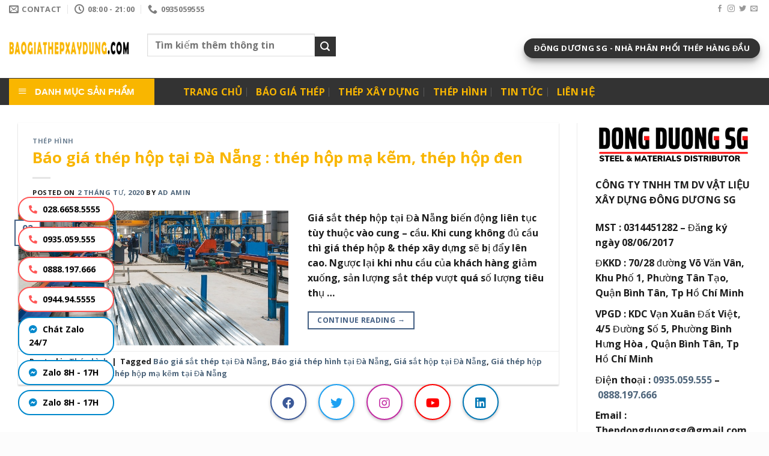

--- FILE ---
content_type: text/html; charset=UTF-8
request_url: https://baogiathepxaydung.com/tag/gia-thep-hop-ma-kem-tai-da-nang/
body_size: 22404
content:

<!DOCTYPE html>
<html lang="vi" class="loading-site no-js">
<head>
	<meta charset="UTF-8" />
	<link rel="profile" href="http://gmpg.org/xfn/11" />
	<link rel="pingback" href="https://baogiathepxaydung.com/xmlrpc.php" />

	<script>(function(html){html.className = html.className.replace(/\bno-js\b/,'js')})(document.documentElement);</script>
<meta name='robots' content='index, follow, max-image-preview:large, max-snippet:-1, max-video-preview:-1' />
<meta name="viewport" content="width=device-width, initial-scale=1, maximum-scale=1" />
	<!-- This site is optimized with the Yoast SEO plugin v24.5 - https://yoast.com/wordpress/plugins/seo/ -->
	<title>Lưu trữ Giá thép hộp mạ kẽm tại Đà Nẵng - BAOGIATHEPXAYDUNG.COM</title>
	<link rel="canonical" href="https://baogiathepxaydung.com/tag/gia-thep-hop-ma-kem-tai-da-nang/" />
	<meta property="og:locale" content="vi_VN" />
	<meta property="og:type" content="article" />
	<meta property="og:title" content="Lưu trữ Giá thép hộp mạ kẽm tại Đà Nẵng - BAOGIATHEPXAYDUNG.COM" />
	<meta property="og:url" content="https://baogiathepxaydung.com/tag/gia-thep-hop-ma-kem-tai-da-nang/" />
	<meta property="og:site_name" content="BAOGIATHEPXAYDUNG.COM" />
	<meta name="twitter:card" content="summary_large_image" />
	<meta name="twitter:site" content="@thep_ddsg" />
	<script type="application/ld+json" class="yoast-schema-graph">{"@context":"https://schema.org","@graph":[{"@type":"CollectionPage","@id":"https://baogiathepxaydung.com/tag/gia-thep-hop-ma-kem-tai-da-nang/","url":"https://baogiathepxaydung.com/tag/gia-thep-hop-ma-kem-tai-da-nang/","name":"Lưu trữ Giá thép hộp mạ kẽm tại Đà Nẵng - BAOGIATHEPXAYDUNG.COM","isPartOf":{"@id":"https://baogiathepxaydung.com/#website"},"primaryImageOfPage":{"@id":"https://baogiathepxaydung.com/tag/gia-thep-hop-ma-kem-tai-da-nang/#primaryimage"},"image":{"@id":"https://baogiathepxaydung.com/tag/gia-thep-hop-ma-kem-tai-da-nang/#primaryimage"},"thumbnailUrl":"https://baogiathepxaydung.com/wp-content/uploads/2020/02/nha-may-san-xuat-thep-ong-thep-hop.jpg","breadcrumb":{"@id":"https://baogiathepxaydung.com/tag/gia-thep-hop-ma-kem-tai-da-nang/#breadcrumb"},"inLanguage":"vi"},{"@type":"ImageObject","inLanguage":"vi","@id":"https://baogiathepxaydung.com/tag/gia-thep-hop-ma-kem-tai-da-nang/#primaryimage","url":"https://baogiathepxaydung.com/wp-content/uploads/2020/02/nha-may-san-xuat-thep-ong-thep-hop.jpg","contentUrl":"https://baogiathepxaydung.com/wp-content/uploads/2020/02/nha-may-san-xuat-thep-ong-thep-hop.jpg","width":800,"height":401,"caption":"Nhà máy sản xuất thép ống thép hộp - BAOGIATHEPXAYDUNG.COM"},{"@type":"BreadcrumbList","@id":"https://baogiathepxaydung.com/tag/gia-thep-hop-ma-kem-tai-da-nang/#breadcrumb","itemListElement":[{"@type":"ListItem","position":1,"name":"Trang chủ","item":"https://baogiathepxaydung.com/"},{"@type":"ListItem","position":2,"name":"Giá thép hộp mạ kẽm tại Đà Nẵng"}]},{"@type":"WebSite","@id":"https://baogiathepxaydung.com/#website","url":"https://baogiathepxaydung.com/","name":"BAOGIATHEPXAYDUNG.COM","description":"Báo giá thép xây dựng trên toàn quốc, uy tín, nhanh chóng, chính xác.","potentialAction":[{"@type":"SearchAction","target":{"@type":"EntryPoint","urlTemplate":"https://baogiathepxaydung.com/?s={search_term_string}"},"query-input":{"@type":"PropertyValueSpecification","valueRequired":true,"valueName":"search_term_string"}}],"inLanguage":"vi"}]}</script>
	<!-- / Yoast SEO plugin. -->


<link rel='dns-prefetch' href='//cdn.jsdelivr.net' />
<link rel='prefetch' href='https://baogiathepxaydung.com/wp-content/themes/flatsome/assets/js/chunk.countup.js?ver=3.16.2' />
<link rel='prefetch' href='https://baogiathepxaydung.com/wp-content/themes/flatsome/assets/js/chunk.sticky-sidebar.js?ver=3.16.2' />
<link rel='prefetch' href='https://baogiathepxaydung.com/wp-content/themes/flatsome/assets/js/chunk.tooltips.js?ver=3.16.2' />
<link rel='prefetch' href='https://baogiathepxaydung.com/wp-content/themes/flatsome/assets/js/chunk.vendors-popups.js?ver=3.16.2' />
<link rel='prefetch' href='https://baogiathepxaydung.com/wp-content/themes/flatsome/assets/js/chunk.vendors-slider.js?ver=3.16.2' />
<link rel="alternate" type="application/rss+xml" title="Dòng thông tin BAOGIATHEPXAYDUNG.COM &raquo;" href="https://baogiathepxaydung.com/feed/" />
<link rel="alternate" type="application/rss+xml" title="BAOGIATHEPXAYDUNG.COM &raquo; Dòng bình luận" href="https://baogiathepxaydung.com/comments/feed/" />
<link rel="alternate" type="application/rss+xml" title="Dòng thông tin cho Thẻ BAOGIATHEPXAYDUNG.COM &raquo; Giá thép hộp mạ kẽm tại Đà Nẵng" href="https://baogiathepxaydung.com/tag/gia-thep-hop-ma-kem-tai-da-nang/feed/" />
<script type="text/javascript">
/* <![CDATA[ */
window._wpemojiSettings = {"baseUrl":"https:\/\/s.w.org\/images\/core\/emoji\/15.0.3\/72x72\/","ext":".png","svgUrl":"https:\/\/s.w.org\/images\/core\/emoji\/15.0.3\/svg\/","svgExt":".svg","source":{"concatemoji":"https:\/\/baogiathepxaydung.com\/wp-includes\/js\/wp-emoji-release.min.js?ver=6.5.7"}};
/*! This file is auto-generated */
!function(i,n){var o,s,e;function c(e){try{var t={supportTests:e,timestamp:(new Date).valueOf()};sessionStorage.setItem(o,JSON.stringify(t))}catch(e){}}function p(e,t,n){e.clearRect(0,0,e.canvas.width,e.canvas.height),e.fillText(t,0,0);var t=new Uint32Array(e.getImageData(0,0,e.canvas.width,e.canvas.height).data),r=(e.clearRect(0,0,e.canvas.width,e.canvas.height),e.fillText(n,0,0),new Uint32Array(e.getImageData(0,0,e.canvas.width,e.canvas.height).data));return t.every(function(e,t){return e===r[t]})}function u(e,t,n){switch(t){case"flag":return n(e,"\ud83c\udff3\ufe0f\u200d\u26a7\ufe0f","\ud83c\udff3\ufe0f\u200b\u26a7\ufe0f")?!1:!n(e,"\ud83c\uddfa\ud83c\uddf3","\ud83c\uddfa\u200b\ud83c\uddf3")&&!n(e,"\ud83c\udff4\udb40\udc67\udb40\udc62\udb40\udc65\udb40\udc6e\udb40\udc67\udb40\udc7f","\ud83c\udff4\u200b\udb40\udc67\u200b\udb40\udc62\u200b\udb40\udc65\u200b\udb40\udc6e\u200b\udb40\udc67\u200b\udb40\udc7f");case"emoji":return!n(e,"\ud83d\udc26\u200d\u2b1b","\ud83d\udc26\u200b\u2b1b")}return!1}function f(e,t,n){var r="undefined"!=typeof WorkerGlobalScope&&self instanceof WorkerGlobalScope?new OffscreenCanvas(300,150):i.createElement("canvas"),a=r.getContext("2d",{willReadFrequently:!0}),o=(a.textBaseline="top",a.font="600 32px Arial",{});return e.forEach(function(e){o[e]=t(a,e,n)}),o}function t(e){var t=i.createElement("script");t.src=e,t.defer=!0,i.head.appendChild(t)}"undefined"!=typeof Promise&&(o="wpEmojiSettingsSupports",s=["flag","emoji"],n.supports={everything:!0,everythingExceptFlag:!0},e=new Promise(function(e){i.addEventListener("DOMContentLoaded",e,{once:!0})}),new Promise(function(t){var n=function(){try{var e=JSON.parse(sessionStorage.getItem(o));if("object"==typeof e&&"number"==typeof e.timestamp&&(new Date).valueOf()<e.timestamp+604800&&"object"==typeof e.supportTests)return e.supportTests}catch(e){}return null}();if(!n){if("undefined"!=typeof Worker&&"undefined"!=typeof OffscreenCanvas&&"undefined"!=typeof URL&&URL.createObjectURL&&"undefined"!=typeof Blob)try{var e="postMessage("+f.toString()+"("+[JSON.stringify(s),u.toString(),p.toString()].join(",")+"));",r=new Blob([e],{type:"text/javascript"}),a=new Worker(URL.createObjectURL(r),{name:"wpTestEmojiSupports"});return void(a.onmessage=function(e){c(n=e.data),a.terminate(),t(n)})}catch(e){}c(n=f(s,u,p))}t(n)}).then(function(e){for(var t in e)n.supports[t]=e[t],n.supports.everything=n.supports.everything&&n.supports[t],"flag"!==t&&(n.supports.everythingExceptFlag=n.supports.everythingExceptFlag&&n.supports[t]);n.supports.everythingExceptFlag=n.supports.everythingExceptFlag&&!n.supports.flag,n.DOMReady=!1,n.readyCallback=function(){n.DOMReady=!0}}).then(function(){return e}).then(function(){var e;n.supports.everything||(n.readyCallback(),(e=n.source||{}).concatemoji?t(e.concatemoji):e.wpemoji&&e.twemoji&&(t(e.twemoji),t(e.wpemoji)))}))}((window,document),window._wpemojiSettings);
/* ]]> */
</script>
<link rel='stylesheet' id='dashicons-css' href='https://baogiathepxaydung.com/wp-includes/css/dashicons.min.css?ver=6.5.7' type='text/css' media='all' />
<link rel='stylesheet' id='menu-icons-extra-css' href='https://baogiathepxaydung.com/wp-content/plugins/ot-flatsome-vertical-menu/libs/menu-icons/css/extra.min.css?ver=0.12.2' type='text/css' media='all' />
<style id='wp-emoji-styles-inline-css' type='text/css'>

	img.wp-smiley, img.emoji {
		display: inline !important;
		border: none !important;
		box-shadow: none !important;
		height: 1em !important;
		width: 1em !important;
		margin: 0 0.07em !important;
		vertical-align: -0.1em !important;
		background: none !important;
		padding: 0 !important;
	}
</style>
<style id='wp-block-library-inline-css' type='text/css'>
:root{--wp-admin-theme-color:#007cba;--wp-admin-theme-color--rgb:0,124,186;--wp-admin-theme-color-darker-10:#006ba1;--wp-admin-theme-color-darker-10--rgb:0,107,161;--wp-admin-theme-color-darker-20:#005a87;--wp-admin-theme-color-darker-20--rgb:0,90,135;--wp-admin-border-width-focus:2px;--wp-block-synced-color:#7a00df;--wp-block-synced-color--rgb:122,0,223;--wp-bound-block-color:#9747ff}@media (min-resolution:192dpi){:root{--wp-admin-border-width-focus:1.5px}}.wp-element-button{cursor:pointer}:root{--wp--preset--font-size--normal:16px;--wp--preset--font-size--huge:42px}:root .has-very-light-gray-background-color{background-color:#eee}:root .has-very-dark-gray-background-color{background-color:#313131}:root .has-very-light-gray-color{color:#eee}:root .has-very-dark-gray-color{color:#313131}:root .has-vivid-green-cyan-to-vivid-cyan-blue-gradient-background{background:linear-gradient(135deg,#00d084,#0693e3)}:root .has-purple-crush-gradient-background{background:linear-gradient(135deg,#34e2e4,#4721fb 50%,#ab1dfe)}:root .has-hazy-dawn-gradient-background{background:linear-gradient(135deg,#faaca8,#dad0ec)}:root .has-subdued-olive-gradient-background{background:linear-gradient(135deg,#fafae1,#67a671)}:root .has-atomic-cream-gradient-background{background:linear-gradient(135deg,#fdd79a,#004a59)}:root .has-nightshade-gradient-background{background:linear-gradient(135deg,#330968,#31cdcf)}:root .has-midnight-gradient-background{background:linear-gradient(135deg,#020381,#2874fc)}.has-regular-font-size{font-size:1em}.has-larger-font-size{font-size:2.625em}.has-normal-font-size{font-size:var(--wp--preset--font-size--normal)}.has-huge-font-size{font-size:var(--wp--preset--font-size--huge)}.has-text-align-center{text-align:center}.has-text-align-left{text-align:left}.has-text-align-right{text-align:right}#end-resizable-editor-section{display:none}.aligncenter{clear:both}.items-justified-left{justify-content:flex-start}.items-justified-center{justify-content:center}.items-justified-right{justify-content:flex-end}.items-justified-space-between{justify-content:space-between}.screen-reader-text{border:0;clip:rect(1px,1px,1px,1px);-webkit-clip-path:inset(50%);clip-path:inset(50%);height:1px;margin:-1px;overflow:hidden;padding:0;position:absolute;width:1px;word-wrap:normal!important}.screen-reader-text:focus{background-color:#ddd;clip:auto!important;-webkit-clip-path:none;clip-path:none;color:#444;display:block;font-size:1em;height:auto;left:5px;line-height:normal;padding:15px 23px 14px;text-decoration:none;top:5px;width:auto;z-index:100000}html :where(.has-border-color){border-style:solid}html :where([style*=border-top-color]){border-top-style:solid}html :where([style*=border-right-color]){border-right-style:solid}html :where([style*=border-bottom-color]){border-bottom-style:solid}html :where([style*=border-left-color]){border-left-style:solid}html :where([style*=border-width]){border-style:solid}html :where([style*=border-top-width]){border-top-style:solid}html :where([style*=border-right-width]){border-right-style:solid}html :where([style*=border-bottom-width]){border-bottom-style:solid}html :where([style*=border-left-width]){border-left-style:solid}html :where(img[class*=wp-image-]){height:auto;max-width:100%}:where(figure){margin:0 0 1em}html :where(.is-position-sticky){--wp-admin--admin-bar--position-offset:var(--wp-admin--admin-bar--height,0px)}@media screen and (max-width:600px){html :where(.is-position-sticky){--wp-admin--admin-bar--position-offset:0px}}
</style>
<style id='classic-theme-styles-inline-css' type='text/css'>
/*! This file is auto-generated */
.wp-block-button__link{color:#fff;background-color:#32373c;border-radius:9999px;box-shadow:none;text-decoration:none;padding:calc(.667em + 2px) calc(1.333em + 2px);font-size:1.125em}.wp-block-file__button{background:#32373c;color:#fff;text-decoration:none}
</style>
<link rel='stylesheet' id='ot-vertical-menu-css-css' href='https://baogiathepxaydung.com/wp-content/plugins/ot-flatsome-vertical-menu/assets/css/style.css?ver=1.2.3' type='text/css' media='all' />
<link rel='stylesheet' id='tablepress-default-css' href='https://baogiathepxaydung.com/wp-content/plugins/tablepress/css/build/default.css?ver=3.2.6' type='text/css' media='all' />
<link rel='stylesheet' id='flatsome-main-css' href='https://baogiathepxaydung.com/wp-content/themes/flatsome/assets/css/flatsome.css?ver=3.16.2' type='text/css' media='all' />
<style id='flatsome-main-inline-css' type='text/css'>
@font-face {
				font-family: "fl-icons";
				font-display: block;
				src: url(https://baogiathepxaydung.com/wp-content/themes/flatsome/assets/css/icons/fl-icons.eot?v=3.16.2);
				src:
					url(https://baogiathepxaydung.com/wp-content/themes/flatsome/assets/css/icons/fl-icons.eot#iefix?v=3.16.2) format("embedded-opentype"),
					url(https://baogiathepxaydung.com/wp-content/themes/flatsome/assets/css/icons/fl-icons.woff2?v=3.16.2) format("woff2"),
					url(https://baogiathepxaydung.com/wp-content/themes/flatsome/assets/css/icons/fl-icons.ttf?v=3.16.2) format("truetype"),
					url(https://baogiathepxaydung.com/wp-content/themes/flatsome/assets/css/icons/fl-icons.woff?v=3.16.2) format("woff"),
					url(https://baogiathepxaydung.com/wp-content/themes/flatsome/assets/css/icons/fl-icons.svg?v=3.16.2#fl-icons) format("svg");
			}
</style>
<link rel='stylesheet' id='flatsome-style-css' href='https://baogiathepxaydung.com/wp-content/themes/flatsome/style.css?ver=3.16.2' type='text/css' media='all' />
<script type="text/javascript">
            window._nslDOMReady = function (callback) {
                if ( document.readyState === "complete" || document.readyState === "interactive" ) {
                    callback();
                } else {
                    document.addEventListener( "DOMContentLoaded", callback );
                }
            };
            </script><script type="text/javascript" src="https://baogiathepxaydung.com/wp-includes/js/jquery/jquery.min.js?ver=3.7.1" id="jquery-core-js"></script>
<script type="text/javascript" src="https://baogiathepxaydung.com/wp-includes/js/jquery/jquery-migrate.min.js?ver=3.4.1" id="jquery-migrate-js"></script>
<link rel="https://api.w.org/" href="https://baogiathepxaydung.com/wp-json/" /><link rel="alternate" type="application/json" href="https://baogiathepxaydung.com/wp-json/wp/v2/tags/382" /><link rel="EditURI" type="application/rsd+xml" title="RSD" href="https://baogiathepxaydung.com/xmlrpc.php?rsd" />
<meta name="generator" content="WordPress 6.5.7" />
<style>.bg{opacity: 0; transition: opacity 1s; -webkit-transition: opacity 1s;} .bg-loaded{opacity: 1;}</style><link rel="stylesheet" href="https://cdnjs.cloudflare.com/ajax/libs/font-awesome/5.15.3/css/all.min.css">

<meta name="ahrefs-site-verification" content="6f3c72cc0d1c089cd62da3bced2c2e019d0564fba9cc16d0212031687f1d00cd">      <meta name="onesignal" content="wordpress-plugin"/>
            <script>

      window.OneSignalDeferred = window.OneSignalDeferred || [];

      OneSignalDeferred.push(function(OneSignal) {
        var oneSignal_options = {};
        window._oneSignalInitOptions = oneSignal_options;

        oneSignal_options['serviceWorkerParam'] = { scope: '/wp-content/plugins/onesignal-free-web-push-notifications/sdk_files/push/onesignal/' };
oneSignal_options['serviceWorkerPath'] = 'OneSignalSDKWorker.js';

        OneSignal.Notifications.setDefaultUrl("https://baogiathepxaydung.com");

        oneSignal_options['wordpress'] = true;
oneSignal_options['appId'] = '32ede123-327e-4601-b470-fe30c0e73ecf';
oneSignal_options['allowLocalhostAsSecureOrigin'] = true;
oneSignal_options['welcomeNotification'] = { };
oneSignal_options['welcomeNotification']['title'] = "";
oneSignal_options['welcomeNotification']['message'] = "Cảm ơn bạn đã đăng ký, rất nhiều thông tin hay đang chờ đón bạn !";
oneSignal_options['path'] = "https://baogiathepxaydung.com/wp-content/plugins/onesignal-free-web-push-notifications/sdk_files/";
oneSignal_options['safari_web_id'] = "web.onesignal.auto.61cc1b76-79db-483e-a0b9-263210abb193";
oneSignal_options['persistNotification'] = true;
oneSignal_options['promptOptions'] = { };
oneSignal_options['promptOptions']['actionMessage'] = "Nhận thông báo khi có thông tin mới, điều này hoàn toàn miễn phí !";
oneSignal_options['promptOptions']['acceptButtonText'] = "Chấp nhận";
oneSignal_options['promptOptions']['cancelButtonText'] = "Không, cảm ơn";
              OneSignal.init(window._oneSignalInitOptions);
              OneSignal.Slidedown.promptPush()      });

      function documentInitOneSignal() {
        var oneSignal_elements = document.getElementsByClassName("OneSignal-prompt");

        var oneSignalLinkClickHandler = function(event) { OneSignal.Notifications.requestPermission(); event.preventDefault(); };        for(var i = 0; i < oneSignal_elements.length; i++)
          oneSignal_elements[i].addEventListener('click', oneSignalLinkClickHandler, false);
      }

      if (document.readyState === 'complete') {
           documentInitOneSignal();
      }
      else {
           window.addEventListener("load", function(event){
               documentInitOneSignal();
          });
      }
    </script>
<!-- Global site tag (gtag.js) - Google Analytics -->
<script async src="https://www.googletagmanager.com/gtag/js?id=UA-77393788-1"></script>
<script>
  window.dataLayer = window.dataLayer || [];
  function gtag(){dataLayer.push(arguments);}
  gtag('js', new Date());

  gtag('config', 'UA-77393788-1');
</script>
<script async src="https://pagead2.googlesyndication.com/pagead/js/adsbygoogle.js?client=ca-pub-1884976124715927"
     crossorigin="anonymous"></script>

<!-- Mã DMCA -->
<meta name='dmca-site-verification' content='U1pqUnZteHFXN2tKYk83am1VaCtzQnNaWlFrM0pFOFVVY3ovRjRSQktGcz01' /><link rel="icon" href="https://baogiathepxaydung.com/wp-content/uploads/2020/02/logo-baogiathepxaydung.png" sizes="32x32" />
<link rel="icon" href="https://baogiathepxaydung.com/wp-content/uploads/2020/02/logo-baogiathepxaydung.png" sizes="192x192" />
<link rel="apple-touch-icon" href="https://baogiathepxaydung.com/wp-content/uploads/2020/02/logo-baogiathepxaydung.png" />
<meta name="msapplication-TileImage" content="https://baogiathepxaydung.com/wp-content/uploads/2020/02/logo-baogiathepxaydung.png" />
<style id="custom-css" type="text/css">:root {--primary-color: #446084;}.container-width, .full-width .ubermenu-nav, .container, .row{max-width: 1330px}.row.row-collapse{max-width: 1300px}.row.row-small{max-width: 1322.5px}.row.row-large{max-width: 1360px}.header-main{height: 100px}#logo img{max-height: 100px}#logo{width:200px;}.header-bottom{min-height: 45px}.header-top{min-height: 30px}.transparent .header-main{height: 90px}.transparent #logo img{max-height: 90px}.has-transparent + .page-title:first-of-type,.has-transparent + #main > .page-title,.has-transparent + #main > div > .page-title,.has-transparent + #main .page-header-wrapper:first-of-type .page-title{padding-top: 170px;}.header.show-on-scroll,.stuck .header-main{height:70px!important}.stuck #logo img{max-height: 70px!important}.search-form{ width: 50%;}.header-bottom {background-color: #333333}.header-main .nav > li > a{line-height: 16px }.stuck .header-main .nav > li > a{line-height: 50px }.header-bottom-nav > li > a{line-height: 16px }@media (max-width: 549px) {.header-main{height: 70px}#logo img{max-height: 70px}}.nav-dropdown{font-size:100%}.header-top{background-color:#ffffff!important;}/* Background Color */[data-icon-label]:after, .secondary.is-underline:hover,.secondary.is-outline:hover,.icon-label,.button.secondary:not(.is-outline),.button.alt:not(.is-outline), .badge-inner.on-sale, .button.checkout, .single_add_to_cart_button, .current .breadcrumb-step{ background-color:#333333; }[data-text-bg="secondary"]{background-color: #333333;}/* Color */.secondary.is-underline,.secondary.is-link, .secondary.is-outline,.stars a.active, .star-rating:before, .woocommerce-page .star-rating:before,.star-rating span:before, .color-secondary{color: #333333}/* Color !important */[data-text-color="secondary"]{color: #333333!important;}/* Border */.secondary.is-outline:hover{border-color:#333333}/* Focus */.secondary:focus-visible, .alt:focus-visible { outline-color: #333333!important; }body{color: #1c1c1c}h1,h2,h3,h4,h5,h6,.heading-font{color: #f9b600;}body{font-family: "Open Sans", sans-serif;}body {font-weight: 400;font-style: normal;}.nav > li > a {font-family: "Open Sans", sans-serif;}.mobile-sidebar-levels-2 .nav > li > ul > li > a {font-family: "Open Sans", sans-serif;}.nav > li > a,.mobile-sidebar-levels-2 .nav > li > ul > li > a {font-weight: 700;font-style: normal;}h1,h2,h3,h4,h5,h6,.heading-font, .off-canvas-center .nav-sidebar.nav-vertical > li > a{font-family: "Open Sans", sans-serif;}h1,h2,h3,h4,h5,h6,.heading-font,.banner h1,.banner h2 {font-weight: 700;font-style: normal;}.alt-font{font-family: "Dancing Script", sans-serif;}.alt-font {font-weight: 400!important;font-style: normal!important;}.header:not(.transparent) .header-bottom-nav.nav > li > a{color: #f9b600;}.header:not(.transparent) .header-bottom-nav.nav > li > a:hover,.header:not(.transparent) .header-bottom-nav.nav > li.active > a,.header:not(.transparent) .header-bottom-nav.nav > li.current > a,.header:not(.transparent) .header-bottom-nav.nav > li > a.active,.header:not(.transparent) .header-bottom-nav.nav > li > a.current{color: #ffffff;}.header-bottom-nav.nav-line-bottom > li > a:before,.header-bottom-nav.nav-line-grow > li > a:before,.header-bottom-nav.nav-line > li > a:before,.header-bottom-nav.nav-box > li > a:hover,.header-bottom-nav.nav-box > li.active > a,.header-bottom-nav.nav-pills > li > a:hover,.header-bottom-nav.nav-pills > li.active > a{color:#FFF!important;background-color: #ffffff;}a{color: #4e657b;}.footer-2{background-color: #fcfcfc}.absolute-footer, html{background-color: #fcfcfc}.nav-vertical-fly-out > li + li {border-top-width: 1px; border-top-style: solid;}/* Custom CSS */.nav-dropdown>li.nav-dropdown-col{display:block}.nav-dropdown{border:1px solid #ddd; padding:0}.nav-dropdown .nav-dropdown-col>a, .nav-dropdown li a{font-weight:normal !important; text-transform:none !important;font-size:15px; font-weight:500}.nav-dropdown .nav-dropdown-col>ul li:hover{background:#db0000}.nav-dropdown-default>li:hover>a, .nav-dropdown .nav-dropdown-col>ul li:hover>a{color:white}.nav-dropdown-default>li:hover{background:#fbae3c}.nav-dropdown-default>li>a{border-bottom:0 !important}.nav-dropdown-has-arrow li.has-dropdown:before{border-width: 10px;margin-left: -10px;}.nav-dropdown .nav-dropdown-col>ul{border: 1px solid #d2d2d2;margin-top:-40px;box-shadow: 2px 2px 5px #828282;display:none;position: absolute;left: 100%;z-index: 9;background: white;min-width: 240px;}.nav-dropdown>li.nav-dropdown-col{width:100%;border-right:0}.nav-dropdown .nav-dropdown-col>ul li a{padding:10px;text-transform: none;color:black}.header-nav li.nav-dropdown-col:hover >ul{display:block !important}/* chiều ngan*/#wide-nav > .flex-row > .flex-left {width: 22%;min-width: 265px;margin-right: 15px;}/* chiều ngan*//* màu */#mega-menu-wrap {width: 88%;background:#f9b600;position: relative;}/* màu *//* khi click vào mới hiện*/body.home #mega_menu {display:block;}/* khi click vào mới hiện*/.box-blog-post .is-divider {margin-top: .5em;margin-bottom: .5em;height: 2px;display: none;}.page-title {position: relative;display: none;}footer > a{color:white;background-color:#f9b600;}.entry-image.relative{display:none;}.flex-col.flex-grow > span > span{display:none;}.flex-col.flex-grow{font-size: 16px;line-height: 1.4;margin: 0 0 5px 0;color: #000;display: -webkit-box;-webkit-line-clamp: 2;-webkit-box-orient: vertical;text-overflow: clip;overflow: hidden;}.recent-blog-posts a{line-height: 1.2;/* display: block; */margin-bottom: 6px;}.box-text.text-center > div > h5 {font-size: 16px;line-height: 1.4;margin: 0 0 5px 0;display: -webkit-box;-webkit-line-clamp: 2;-webkit-box-orient: vertical;text-overflow: clip;overflow: hidden;}.box-text.text-left > div > h5{font-size: 16px;line-height: 1.4;margin: 0 0 5px 0;display: -webkit-box;-webkit-line-clamp: 2;-webkit-box-orient: vertical;text-overflow: clip;overflow: hidden;}span.widget-title {font-size: 1em;font-weight: 600;border-left: 1px solid #ddd;color: #222;font-family: Montserrat;font-size: 15px;font-weight: 800;margin: 0px;padding: 8px 15px 6px;text-align: center;text-transform: uppercase;overflow: hidden;position:inline;}.box-image > div{position: initial;height: auto;overflow: hidden;padding-top: 100%;background-position: 50% 50%;background-size: cover;}/* Custom CSS Mobile */@media (max-width: 549px){.off-canvas-left.mfp-ready .mfp-content{background-color: rgb(37, 142, 0);}.off-canvas:not(.off-canvas-center) .nav-vertical li>a {padding-left: 20px;padding-top: 10px;padding-bottom: 10px;text-transform: none;font-size: 16px; color:white;}.off-canvas:not(.off-canvas-center) .nav-vertical li ul{padding-bottom:0; background:#1a6300}.off-canvas:not(.off-canvas-center) .nav-vertical li ul li{border-bottom:1px solid #226f07}.icon-angle-down:before {color: #8BC34A;}}.label-new.menu-item > a:after{content:"New";}.label-hot.menu-item > a:after{content:"Hot";}.label-sale.menu-item > a:after{content:"Sale";}.label-popular.menu-item > a:after{content:"Popular";}</style><style id="kirki-inline-styles">/* cyrillic-ext */
@font-face {
  font-family: 'Open Sans';
  font-style: normal;
  font-weight: 400;
  font-stretch: normal;
  font-display: swap;
  src: url(https://baogiathepxaydung.com/wp-content/fonts/open-sans/font) format('woff');
  unicode-range: U+0460-052F, U+1C80-1C8A, U+20B4, U+2DE0-2DFF, U+A640-A69F, U+FE2E-FE2F;
}
/* cyrillic */
@font-face {
  font-family: 'Open Sans';
  font-style: normal;
  font-weight: 400;
  font-stretch: normal;
  font-display: swap;
  src: url(https://baogiathepxaydung.com/wp-content/fonts/open-sans/font) format('woff');
  unicode-range: U+0301, U+0400-045F, U+0490-0491, U+04B0-04B1, U+2116;
}
/* greek-ext */
@font-face {
  font-family: 'Open Sans';
  font-style: normal;
  font-weight: 400;
  font-stretch: normal;
  font-display: swap;
  src: url(https://baogiathepxaydung.com/wp-content/fonts/open-sans/font) format('woff');
  unicode-range: U+1F00-1FFF;
}
/* greek */
@font-face {
  font-family: 'Open Sans';
  font-style: normal;
  font-weight: 400;
  font-stretch: normal;
  font-display: swap;
  src: url(https://baogiathepxaydung.com/wp-content/fonts/open-sans/font) format('woff');
  unicode-range: U+0370-0377, U+037A-037F, U+0384-038A, U+038C, U+038E-03A1, U+03A3-03FF;
}
/* hebrew */
@font-face {
  font-family: 'Open Sans';
  font-style: normal;
  font-weight: 400;
  font-stretch: normal;
  font-display: swap;
  src: url(https://baogiathepxaydung.com/wp-content/fonts/open-sans/font) format('woff');
  unicode-range: U+0307-0308, U+0590-05FF, U+200C-2010, U+20AA, U+25CC, U+FB1D-FB4F;
}
/* math */
@font-face {
  font-family: 'Open Sans';
  font-style: normal;
  font-weight: 400;
  font-stretch: normal;
  font-display: swap;
  src: url(https://baogiathepxaydung.com/wp-content/fonts/open-sans/font) format('woff');
  unicode-range: U+0302-0303, U+0305, U+0307-0308, U+0310, U+0312, U+0315, U+031A, U+0326-0327, U+032C, U+032F-0330, U+0332-0333, U+0338, U+033A, U+0346, U+034D, U+0391-03A1, U+03A3-03A9, U+03B1-03C9, U+03D1, U+03D5-03D6, U+03F0-03F1, U+03F4-03F5, U+2016-2017, U+2034-2038, U+203C, U+2040, U+2043, U+2047, U+2050, U+2057, U+205F, U+2070-2071, U+2074-208E, U+2090-209C, U+20D0-20DC, U+20E1, U+20E5-20EF, U+2100-2112, U+2114-2115, U+2117-2121, U+2123-214F, U+2190, U+2192, U+2194-21AE, U+21B0-21E5, U+21F1-21F2, U+21F4-2211, U+2213-2214, U+2216-22FF, U+2308-230B, U+2310, U+2319, U+231C-2321, U+2336-237A, U+237C, U+2395, U+239B-23B7, U+23D0, U+23DC-23E1, U+2474-2475, U+25AF, U+25B3, U+25B7, U+25BD, U+25C1, U+25CA, U+25CC, U+25FB, U+266D-266F, U+27C0-27FF, U+2900-2AFF, U+2B0E-2B11, U+2B30-2B4C, U+2BFE, U+3030, U+FF5B, U+FF5D, U+1D400-1D7FF, U+1EE00-1EEFF;
}
/* symbols */
@font-face {
  font-family: 'Open Sans';
  font-style: normal;
  font-weight: 400;
  font-stretch: normal;
  font-display: swap;
  src: url(https://baogiathepxaydung.com/wp-content/fonts/open-sans/font) format('woff');
  unicode-range: U+0001-000C, U+000E-001F, U+007F-009F, U+20DD-20E0, U+20E2-20E4, U+2150-218F, U+2190, U+2192, U+2194-2199, U+21AF, U+21E6-21F0, U+21F3, U+2218-2219, U+2299, U+22C4-22C6, U+2300-243F, U+2440-244A, U+2460-24FF, U+25A0-27BF, U+2800-28FF, U+2921-2922, U+2981, U+29BF, U+29EB, U+2B00-2BFF, U+4DC0-4DFF, U+FFF9-FFFB, U+10140-1018E, U+10190-1019C, U+101A0, U+101D0-101FD, U+102E0-102FB, U+10E60-10E7E, U+1D2C0-1D2D3, U+1D2E0-1D37F, U+1F000-1F0FF, U+1F100-1F1AD, U+1F1E6-1F1FF, U+1F30D-1F30F, U+1F315, U+1F31C, U+1F31E, U+1F320-1F32C, U+1F336, U+1F378, U+1F37D, U+1F382, U+1F393-1F39F, U+1F3A7-1F3A8, U+1F3AC-1F3AF, U+1F3C2, U+1F3C4-1F3C6, U+1F3CA-1F3CE, U+1F3D4-1F3E0, U+1F3ED, U+1F3F1-1F3F3, U+1F3F5-1F3F7, U+1F408, U+1F415, U+1F41F, U+1F426, U+1F43F, U+1F441-1F442, U+1F444, U+1F446-1F449, U+1F44C-1F44E, U+1F453, U+1F46A, U+1F47D, U+1F4A3, U+1F4B0, U+1F4B3, U+1F4B9, U+1F4BB, U+1F4BF, U+1F4C8-1F4CB, U+1F4D6, U+1F4DA, U+1F4DF, U+1F4E3-1F4E6, U+1F4EA-1F4ED, U+1F4F7, U+1F4F9-1F4FB, U+1F4FD-1F4FE, U+1F503, U+1F507-1F50B, U+1F50D, U+1F512-1F513, U+1F53E-1F54A, U+1F54F-1F5FA, U+1F610, U+1F650-1F67F, U+1F687, U+1F68D, U+1F691, U+1F694, U+1F698, U+1F6AD, U+1F6B2, U+1F6B9-1F6BA, U+1F6BC, U+1F6C6-1F6CF, U+1F6D3-1F6D7, U+1F6E0-1F6EA, U+1F6F0-1F6F3, U+1F6F7-1F6FC, U+1F700-1F7FF, U+1F800-1F80B, U+1F810-1F847, U+1F850-1F859, U+1F860-1F887, U+1F890-1F8AD, U+1F8B0-1F8BB, U+1F8C0-1F8C1, U+1F900-1F90B, U+1F93B, U+1F946, U+1F984, U+1F996, U+1F9E9, U+1FA00-1FA6F, U+1FA70-1FA7C, U+1FA80-1FA89, U+1FA8F-1FAC6, U+1FACE-1FADC, U+1FADF-1FAE9, U+1FAF0-1FAF8, U+1FB00-1FBFF;
}
/* vietnamese */
@font-face {
  font-family: 'Open Sans';
  font-style: normal;
  font-weight: 400;
  font-stretch: normal;
  font-display: swap;
  src: url(https://baogiathepxaydung.com/wp-content/fonts/open-sans/font) format('woff');
  unicode-range: U+0102-0103, U+0110-0111, U+0128-0129, U+0168-0169, U+01A0-01A1, U+01AF-01B0, U+0300-0301, U+0303-0304, U+0308-0309, U+0323, U+0329, U+1EA0-1EF9, U+20AB;
}
/* latin-ext */
@font-face {
  font-family: 'Open Sans';
  font-style: normal;
  font-weight: 400;
  font-stretch: normal;
  font-display: swap;
  src: url(https://baogiathepxaydung.com/wp-content/fonts/open-sans/font) format('woff');
  unicode-range: U+0100-02BA, U+02BD-02C5, U+02C7-02CC, U+02CE-02D7, U+02DD-02FF, U+0304, U+0308, U+0329, U+1D00-1DBF, U+1E00-1E9F, U+1EF2-1EFF, U+2020, U+20A0-20AB, U+20AD-20C0, U+2113, U+2C60-2C7F, U+A720-A7FF;
}
/* latin */
@font-face {
  font-family: 'Open Sans';
  font-style: normal;
  font-weight: 400;
  font-stretch: normal;
  font-display: swap;
  src: url(https://baogiathepxaydung.com/wp-content/fonts/open-sans/font) format('woff');
  unicode-range: U+0000-00FF, U+0131, U+0152-0153, U+02BB-02BC, U+02C6, U+02DA, U+02DC, U+0304, U+0308, U+0329, U+2000-206F, U+20AC, U+2122, U+2191, U+2193, U+2212, U+2215, U+FEFF, U+FFFD;
}
/* cyrillic-ext */
@font-face {
  font-family: 'Open Sans';
  font-style: normal;
  font-weight: 700;
  font-stretch: normal;
  font-display: swap;
  src: url(https://baogiathepxaydung.com/wp-content/fonts/open-sans/font) format('woff');
  unicode-range: U+0460-052F, U+1C80-1C8A, U+20B4, U+2DE0-2DFF, U+A640-A69F, U+FE2E-FE2F;
}
/* cyrillic */
@font-face {
  font-family: 'Open Sans';
  font-style: normal;
  font-weight: 700;
  font-stretch: normal;
  font-display: swap;
  src: url(https://baogiathepxaydung.com/wp-content/fonts/open-sans/font) format('woff');
  unicode-range: U+0301, U+0400-045F, U+0490-0491, U+04B0-04B1, U+2116;
}
/* greek-ext */
@font-face {
  font-family: 'Open Sans';
  font-style: normal;
  font-weight: 700;
  font-stretch: normal;
  font-display: swap;
  src: url(https://baogiathepxaydung.com/wp-content/fonts/open-sans/font) format('woff');
  unicode-range: U+1F00-1FFF;
}
/* greek */
@font-face {
  font-family: 'Open Sans';
  font-style: normal;
  font-weight: 700;
  font-stretch: normal;
  font-display: swap;
  src: url(https://baogiathepxaydung.com/wp-content/fonts/open-sans/font) format('woff');
  unicode-range: U+0370-0377, U+037A-037F, U+0384-038A, U+038C, U+038E-03A1, U+03A3-03FF;
}
/* hebrew */
@font-face {
  font-family: 'Open Sans';
  font-style: normal;
  font-weight: 700;
  font-stretch: normal;
  font-display: swap;
  src: url(https://baogiathepxaydung.com/wp-content/fonts/open-sans/font) format('woff');
  unicode-range: U+0307-0308, U+0590-05FF, U+200C-2010, U+20AA, U+25CC, U+FB1D-FB4F;
}
/* math */
@font-face {
  font-family: 'Open Sans';
  font-style: normal;
  font-weight: 700;
  font-stretch: normal;
  font-display: swap;
  src: url(https://baogiathepxaydung.com/wp-content/fonts/open-sans/font) format('woff');
  unicode-range: U+0302-0303, U+0305, U+0307-0308, U+0310, U+0312, U+0315, U+031A, U+0326-0327, U+032C, U+032F-0330, U+0332-0333, U+0338, U+033A, U+0346, U+034D, U+0391-03A1, U+03A3-03A9, U+03B1-03C9, U+03D1, U+03D5-03D6, U+03F0-03F1, U+03F4-03F5, U+2016-2017, U+2034-2038, U+203C, U+2040, U+2043, U+2047, U+2050, U+2057, U+205F, U+2070-2071, U+2074-208E, U+2090-209C, U+20D0-20DC, U+20E1, U+20E5-20EF, U+2100-2112, U+2114-2115, U+2117-2121, U+2123-214F, U+2190, U+2192, U+2194-21AE, U+21B0-21E5, U+21F1-21F2, U+21F4-2211, U+2213-2214, U+2216-22FF, U+2308-230B, U+2310, U+2319, U+231C-2321, U+2336-237A, U+237C, U+2395, U+239B-23B7, U+23D0, U+23DC-23E1, U+2474-2475, U+25AF, U+25B3, U+25B7, U+25BD, U+25C1, U+25CA, U+25CC, U+25FB, U+266D-266F, U+27C0-27FF, U+2900-2AFF, U+2B0E-2B11, U+2B30-2B4C, U+2BFE, U+3030, U+FF5B, U+FF5D, U+1D400-1D7FF, U+1EE00-1EEFF;
}
/* symbols */
@font-face {
  font-family: 'Open Sans';
  font-style: normal;
  font-weight: 700;
  font-stretch: normal;
  font-display: swap;
  src: url(https://baogiathepxaydung.com/wp-content/fonts/open-sans/font) format('woff');
  unicode-range: U+0001-000C, U+000E-001F, U+007F-009F, U+20DD-20E0, U+20E2-20E4, U+2150-218F, U+2190, U+2192, U+2194-2199, U+21AF, U+21E6-21F0, U+21F3, U+2218-2219, U+2299, U+22C4-22C6, U+2300-243F, U+2440-244A, U+2460-24FF, U+25A0-27BF, U+2800-28FF, U+2921-2922, U+2981, U+29BF, U+29EB, U+2B00-2BFF, U+4DC0-4DFF, U+FFF9-FFFB, U+10140-1018E, U+10190-1019C, U+101A0, U+101D0-101FD, U+102E0-102FB, U+10E60-10E7E, U+1D2C0-1D2D3, U+1D2E0-1D37F, U+1F000-1F0FF, U+1F100-1F1AD, U+1F1E6-1F1FF, U+1F30D-1F30F, U+1F315, U+1F31C, U+1F31E, U+1F320-1F32C, U+1F336, U+1F378, U+1F37D, U+1F382, U+1F393-1F39F, U+1F3A7-1F3A8, U+1F3AC-1F3AF, U+1F3C2, U+1F3C4-1F3C6, U+1F3CA-1F3CE, U+1F3D4-1F3E0, U+1F3ED, U+1F3F1-1F3F3, U+1F3F5-1F3F7, U+1F408, U+1F415, U+1F41F, U+1F426, U+1F43F, U+1F441-1F442, U+1F444, U+1F446-1F449, U+1F44C-1F44E, U+1F453, U+1F46A, U+1F47D, U+1F4A3, U+1F4B0, U+1F4B3, U+1F4B9, U+1F4BB, U+1F4BF, U+1F4C8-1F4CB, U+1F4D6, U+1F4DA, U+1F4DF, U+1F4E3-1F4E6, U+1F4EA-1F4ED, U+1F4F7, U+1F4F9-1F4FB, U+1F4FD-1F4FE, U+1F503, U+1F507-1F50B, U+1F50D, U+1F512-1F513, U+1F53E-1F54A, U+1F54F-1F5FA, U+1F610, U+1F650-1F67F, U+1F687, U+1F68D, U+1F691, U+1F694, U+1F698, U+1F6AD, U+1F6B2, U+1F6B9-1F6BA, U+1F6BC, U+1F6C6-1F6CF, U+1F6D3-1F6D7, U+1F6E0-1F6EA, U+1F6F0-1F6F3, U+1F6F7-1F6FC, U+1F700-1F7FF, U+1F800-1F80B, U+1F810-1F847, U+1F850-1F859, U+1F860-1F887, U+1F890-1F8AD, U+1F8B0-1F8BB, U+1F8C0-1F8C1, U+1F900-1F90B, U+1F93B, U+1F946, U+1F984, U+1F996, U+1F9E9, U+1FA00-1FA6F, U+1FA70-1FA7C, U+1FA80-1FA89, U+1FA8F-1FAC6, U+1FACE-1FADC, U+1FADF-1FAE9, U+1FAF0-1FAF8, U+1FB00-1FBFF;
}
/* vietnamese */
@font-face {
  font-family: 'Open Sans';
  font-style: normal;
  font-weight: 700;
  font-stretch: normal;
  font-display: swap;
  src: url(https://baogiathepxaydung.com/wp-content/fonts/open-sans/font) format('woff');
  unicode-range: U+0102-0103, U+0110-0111, U+0128-0129, U+0168-0169, U+01A0-01A1, U+01AF-01B0, U+0300-0301, U+0303-0304, U+0308-0309, U+0323, U+0329, U+1EA0-1EF9, U+20AB;
}
/* latin-ext */
@font-face {
  font-family: 'Open Sans';
  font-style: normal;
  font-weight: 700;
  font-stretch: normal;
  font-display: swap;
  src: url(https://baogiathepxaydung.com/wp-content/fonts/open-sans/font) format('woff');
  unicode-range: U+0100-02BA, U+02BD-02C5, U+02C7-02CC, U+02CE-02D7, U+02DD-02FF, U+0304, U+0308, U+0329, U+1D00-1DBF, U+1E00-1E9F, U+1EF2-1EFF, U+2020, U+20A0-20AB, U+20AD-20C0, U+2113, U+2C60-2C7F, U+A720-A7FF;
}
/* latin */
@font-face {
  font-family: 'Open Sans';
  font-style: normal;
  font-weight: 700;
  font-stretch: normal;
  font-display: swap;
  src: url(https://baogiathepxaydung.com/wp-content/fonts/open-sans/font) format('woff');
  unicode-range: U+0000-00FF, U+0131, U+0152-0153, U+02BB-02BC, U+02C6, U+02DA, U+02DC, U+0304, U+0308, U+0329, U+2000-206F, U+20AC, U+2122, U+2191, U+2193, U+2212, U+2215, U+FEFF, U+FFFD;
}/* vietnamese */
@font-face {
  font-family: 'Dancing Script';
  font-style: normal;
  font-weight: 400;
  font-display: swap;
  src: url(https://baogiathepxaydung.com/wp-content/fonts/dancing-script/font) format('woff');
  unicode-range: U+0102-0103, U+0110-0111, U+0128-0129, U+0168-0169, U+01A0-01A1, U+01AF-01B0, U+0300-0301, U+0303-0304, U+0308-0309, U+0323, U+0329, U+1EA0-1EF9, U+20AB;
}
/* latin-ext */
@font-face {
  font-family: 'Dancing Script';
  font-style: normal;
  font-weight: 400;
  font-display: swap;
  src: url(https://baogiathepxaydung.com/wp-content/fonts/dancing-script/font) format('woff');
  unicode-range: U+0100-02BA, U+02BD-02C5, U+02C7-02CC, U+02CE-02D7, U+02DD-02FF, U+0304, U+0308, U+0329, U+1D00-1DBF, U+1E00-1E9F, U+1EF2-1EFF, U+2020, U+20A0-20AB, U+20AD-20C0, U+2113, U+2C60-2C7F, U+A720-A7FF;
}
/* latin */
@font-face {
  font-family: 'Dancing Script';
  font-style: normal;
  font-weight: 400;
  font-display: swap;
  src: url(https://baogiathepxaydung.com/wp-content/fonts/dancing-script/font) format('woff');
  unicode-range: U+0000-00FF, U+0131, U+0152-0153, U+02BB-02BC, U+02C6, U+02DA, U+02DC, U+0304, U+0308, U+0329, U+2000-206F, U+20AC, U+2122, U+2191, U+2193, U+2212, U+2215, U+FEFF, U+FFFD;
}</style></head>

<body class="archive tag tag-gia-thep-hop-ma-kem-tai-da-nang tag-382 ot-vertical-menu lightbox nav-dropdown-has-arrow nav-dropdown-has-shadow nav-dropdown-has-border">


<script src="https://uhchat.net/code.php?f=6782ae"></script>
<a class="skip-link screen-reader-text" href="#main">Skip to content</a>

<div id="wrapper">

	
	<header id="header" class="header has-sticky sticky-jump">
		<div class="header-wrapper">
			<div id="top-bar" class="header-top hide-for-sticky">
    <div class="flex-row container">
      <div class="flex-col hide-for-medium flex-left">
          <ul class="nav nav-left medium-nav-center nav-small  nav-">
              <li class="header-contact-wrapper">
		<ul id="header-contact" class="nav nav-divided nav-uppercase header-contact">
		
						<li class="">
			  <a href="mailto:thepdongduongsg@gmail.com" class="tooltip" title="thepdongduongsg@gmail.com">
				  <i class="icon-envelop" style="font-size:16px;" ></i>			       <span>
			       	Contact			       </span>
			  </a>
			</li>
			
						<li class="">
			  <a class="tooltip" title="08:00 - 21:00 ">
			  	   <i class="icon-clock" style="font-size:16px;" ></i>			        <span>08:00 - 21:00</span>
			  </a>
			 </li>
			
						<li class="">
			  <a href="tel:0935059555" class="tooltip" title="0935059555">
			     <i class="icon-phone" style="font-size:16px;" ></i>			      <span>0935059555</span>
			  </a>
			</li>
				</ul>
</li>
          </ul>
      </div>

      <div class="flex-col hide-for-medium flex-center">
          <ul class="nav nav-center nav-small  nav-">
                        </ul>
      </div>

      <div class="flex-col hide-for-medium flex-right">
         <ul class="nav top-bar-nav nav-right nav-small  nav-">
              <li class="html header-social-icons ml-0">
	<div class="social-icons follow-icons" ><a href="https://www.facebook.com/vlxddongduongsg" target="_blank" data-label="Facebook" rel="noopener noreferrer nofollow" class="icon plain facebook tooltip" title="Follow on Facebook" aria-label="Follow on Facebook"><i class="icon-facebook" ></i></a><a href="https://www.instagram.com/gia_sat_thep_vn/" target="_blank" rel="noopener noreferrer nofollow" data-label="Instagram" class="icon plain  instagram tooltip" title="Follow on Instagram" aria-label="Follow on Instagram"><i class="icon-instagram" ></i></a><a href="https://twitter.com/thep_ddsg" target="_blank" data-label="Twitter" rel="noopener noreferrer nofollow" class="icon plain  twitter tooltip" title="Follow on Twitter" aria-label="Follow on Twitter"><i class="icon-twitter" ></i></a><a href="mailto:tuvanbaogiasatthep@gmail.com" data-label="E-mail" rel="nofollow" class="icon plain  email tooltip" title="Send us an email" aria-label="Send us an email"><i class="icon-envelop" ></i></a></div></li>
          </ul>
      </div>

            <div class="flex-col show-for-medium flex-grow">
          <ul class="nav nav-center nav-small mobile-nav  nav-">
              <li class="header-contact-wrapper">
		<ul id="header-contact" class="nav nav-divided nav-uppercase header-contact">
		
						<li class="">
			  <a href="mailto:thepdongduongsg@gmail.com" class="tooltip" title="thepdongduongsg@gmail.com">
				  <i class="icon-envelop" style="font-size:16px;" ></i>			       <span>
			       	Contact			       </span>
			  </a>
			</li>
			
						<li class="">
			  <a class="tooltip" title="08:00 - 21:00 ">
			  	   <i class="icon-clock" style="font-size:16px;" ></i>			        <span>08:00 - 21:00</span>
			  </a>
			 </li>
			
						<li class="">
			  <a href="tel:0935059555" class="tooltip" title="0935059555">
			     <i class="icon-phone" style="font-size:16px;" ></i>			      <span>0935059555</span>
			  </a>
			</li>
				</ul>
</li>
<li class="header-search-form search-form html relative has-icon">
	<div class="header-search-form-wrapper">
		<div class="searchform-wrapper ux-search-box relative is-normal"><form method="get" class="searchform" action="https://baogiathepxaydung.com/" role="search">
		<div class="flex-row relative">
			<div class="flex-col flex-grow">
	   	   <input type="search" class="search-field mb-0" name="s" value="" id="s" placeholder="Tìm kiếm thêm thông tin" />
			</div>
			<div class="flex-col">
				<button type="submit" class="ux-search-submit submit-button secondary button icon mb-0" aria-label="Submit">
					<i class="icon-search" ></i>				</button>
			</div>
		</div>
    <div class="live-search-results text-left z-top"></div>
</form>
</div>	</div>
</li>
          </ul>
      </div>
      
    </div>
</div>
<div id="masthead" class="header-main hide-for-sticky">
      <div class="header-inner flex-row container logo-left medium-logo-center" role="navigation">

          <!-- Logo -->
          <div id="logo" class="flex-col logo">
            
<!-- Header logo -->
<a href="https://baogiathepxaydung.com/" title="BAOGIATHEPXAYDUNG.COM - Báo giá thép xây dựng trên toàn quốc, uy tín, nhanh chóng, chính xác." rel="home">
		<img width="1020" height="158" src="https://baogiathepxaydung.com/wp-content/uploads/2020/02/Untitled-822-1024x159.png" class="header_logo header-logo" alt="BAOGIATHEPXAYDUNG.COM"/><img  width="1020" height="158" src="https://baogiathepxaydung.com/wp-content/uploads/2020/02/Untitled-822-1024x159.png" class="header-logo-dark" alt="BAOGIATHEPXAYDUNG.COM"/></a>
          </div>

          <!-- Mobile Left Elements -->
          <div class="flex-col show-for-medium flex-left">
            <ul class="mobile-nav nav nav-left ">
              <li class="nav-icon has-icon">
  		<a href="#" data-open="#main-menu" data-pos="center" data-bg="main-menu-overlay" data-color="" class="is-small" aria-label="Menu" aria-controls="main-menu" aria-expanded="false">

		  <i class="icon-menu" ></i>
		  <span class="menu-title uppercase hide-for-small">Menu</span>		</a>
	</li>
            </ul>
          </div>

          <!-- Left Elements -->
          <div class="flex-col hide-for-medium flex-left
            flex-grow">
            <ul class="header-nav header-nav-main nav nav-left  nav-tabs nav-uppercase" >
              <li class="header-search-form search-form html relative has-icon">
	<div class="header-search-form-wrapper">
		<div class="searchform-wrapper ux-search-box relative is-normal"><form method="get" class="searchform" action="https://baogiathepxaydung.com/" role="search">
		<div class="flex-row relative">
			<div class="flex-col flex-grow">
	   	   <input type="search" class="search-field mb-0" name="s" value="" id="s" placeholder="Tìm kiếm thêm thông tin" />
			</div>
			<div class="flex-col">
				<button type="submit" class="ux-search-submit submit-button secondary button icon mb-0" aria-label="Submit">
					<i class="icon-search" ></i>				</button>
			</div>
		</div>
    <div class="live-search-results text-left z-top"></div>
</form>
</div>	</div>
</li>
            </ul>
          </div>

          <!-- Right Elements -->
          <div class="flex-col hide-for-medium flex-right">
            <ul class="header-nav header-nav-main nav nav-right  nav-tabs nav-uppercase">
              <li class="html header-button-1">
	<div class="header-button">
	<a class="button secondary box-shadow-3"  style="border-radius:99px;">
    <span>ĐÔNG DƯƠNG SG - NHÀ PHÂN PHỐI THÉP HÀNG ĐẦU</span>
  </a>
	</div>
</li>


            </ul>
          </div>

          <!-- Mobile Right Elements -->
          <div class="flex-col show-for-medium flex-right">
            <ul class="mobile-nav nav nav-right ">
                          </ul>
          </div>

      </div>

            <div class="container"><div class="top-divider full-width"></div></div>
      </div>
<div id="wide-nav" class="header-bottom wide-nav nav-dark flex-has-center hide-for-medium">
    <div class="flex-row container">

                        <div class="flex-col hide-for-medium flex-left">
                <ul class="nav header-nav header-bottom-nav nav-left  nav-divided nav-size-large nav-uppercase">
                                <div id="mega-menu-wrap"
                 class="ot-vm-click">
                <div id="mega-menu-title">
                    <i class="icon-menu"></i> DANH MỤC SẢN PHẨM                </div>
				<ul id="mega_menu" class="sf-menu sf-vertical"><li id="menu-item-974" class="menu-item menu-item-type-taxonomy menu-item-object-category menu-item-has-children menu-item-974"><a href="https://baogiathepxaydung.com/thep-hinh/">Thép hình</a>
<ul class="sub-menu">
	<li id="menu-item-975" class="menu-item menu-item-type-post_type menu-item-object-post menu-item-975"><a href="https://baogiathepxaydung.com/xa-go-c-va-xa-go-z/">Xà gồ C và xà gồ Z</a></li>
	<li id="menu-item-976" class="menu-item menu-item-type-post_type menu-item-object-post menu-item-976"><a href="https://baogiathepxaydung.com/ton-lop-mai/">Tôn lợp mái và báo giá tôn lợp mái mới nhất &#8211; Cập nhật 01/2026</a></li>
	<li id="menu-item-977" class="menu-item menu-item-type-post_type menu-item-object-post menu-item-977"><a href="https://baogiathepxaydung.com/thep-tron-dac/">Thép tròn đặc</a></li>
	<li id="menu-item-978" class="menu-item menu-item-type-post_type menu-item-object-post menu-item-978"><a href="https://baogiathepxaydung.com/thep-hinh-h/">Thép hình H</a></li>
	<li id="menu-item-979" class="menu-item menu-item-type-post_type menu-item-object-post menu-item-979"><a href="https://baogiathepxaydung.com/thep-hinh-v/">Báo giá thép hình V hôm nay &#8211; Cập nhật tháng 01/2026</a></li>
	<li id="menu-item-980" class="menu-item menu-item-type-post_type menu-item-object-post menu-item-980"><a href="https://baogiathepxaydung.com/thep-hinh-i/">Thép hình i</a></li>
	<li id="menu-item-981" class="menu-item menu-item-type-post_type menu-item-object-post menu-item-981"><a href="https://baogiathepxaydung.com/thep-hinh-u/">Báo giá thép hình U hôm nay &#8211; Cập nhật tháng 01/2026</a></li>
	<li id="menu-item-982" class="menu-item menu-item-type-post_type menu-item-object-post menu-item-982"><a href="https://baogiathepxaydung.com/thep-ong-den/">Thép ống đen</a></li>
	<li id="menu-item-983" class="menu-item menu-item-type-post_type menu-item-object-post menu-item-983"><a href="https://baogiathepxaydung.com/thep-ong-ma-kem/">Thép ống mạ kẽm</a></li>
	<li id="menu-item-984" class="menu-item menu-item-type-post_type menu-item-object-post menu-item-984"><a href="https://baogiathepxaydung.com/thep-hop-den/">Thép hộp đen</a></li>
	<li id="menu-item-985" class="menu-item menu-item-type-post_type menu-item-object-post menu-item-985"><a href="https://baogiathepxaydung.com/thep-hop-ma-kem/">Giá sắt hộp hôm nay &#8211; Bảng giá thép hộp mạ kẽm tháng 01/2026</a></li>
	<li id="menu-item-986" class="menu-item menu-item-type-post_type menu-item-object-post menu-item-986"><a href="https://baogiathepxaydung.com/thep-tam-gan-nham/">Thép tấm gân nhám</a></li>
	<li id="menu-item-987" class="menu-item menu-item-type-post_type menu-item-object-post menu-item-987"><a href="https://baogiathepxaydung.com/thep-tam/">Báo giá thép tấm hôm nay &#8211; Cập nhật tháng 01/2026</a></li>
</ul>
</li>
<li id="menu-item-328" class="menu-item menu-item-type-post_type menu-item-object-post menu-item-328"><a href="https://baogiathepxaydung.com/thep-viet-nhat/">Thép xây dựng Việt Nhật</a></li>
<li id="menu-item-329" class="menu-item menu-item-type-post_type menu-item-object-post menu-item-329"><a href="https://baogiathepxaydung.com/thep-mien-nam/">Thép xây dựng Miền Nam</a></li>
<li id="menu-item-330" class="menu-item menu-item-type-post_type menu-item-object-post menu-item-330"><a href="https://baogiathepxaydung.com/thep-pomina/">Thép xây dựng Pomina</a></li>
<li id="menu-item-695" class="menu-item menu-item-type-post_type menu-item-object-post menu-item-695"><a href="https://baogiathepxaydung.com/thep-hoa-phat/">Thép xây dựng Hòa Phát</a></li>
<li id="menu-item-327" class="menu-item menu-item-type-post_type menu-item-object-post menu-item-327"><a href="https://baogiathepxaydung.com/thep-viet-uc/">Thép xây dựng Việt Úc</a></li>
<li id="menu-item-321" class="menu-item menu-item-type-post_type menu-item-object-post menu-item-321"><a href="https://baogiathepxaydung.com/thep-viet-my/">Thép xây dựng Việt Mỹ</a></li>
<li id="menu-item-694" class="menu-item menu-item-type-post_type menu-item-object-post menu-item-694"><a href="https://baogiathepxaydung.com/thep-tung-ho/">Thép xây dựng Tung Ho</a></li>
<li id="menu-item-701" class="menu-item menu-item-type-post_type menu-item-object-post menu-item-701"><a href="https://baogiathepxaydung.com/thep-tisco-thai-nguyen/">Thép xây dựng Tisco</a></li>
<li id="menu-item-704" class="menu-item menu-item-type-post_type menu-item-object-post menu-item-704"><a href="https://baogiathepxaydung.com/thep-viet-duc/">Thép xây dựng Việt Đức</a></li>
</ul>            </div>
			                </ul>
            </div>
            
                        <div class="flex-col hide-for-medium flex-center">
                <ul class="nav header-nav header-bottom-nav nav-center  nav-divided nav-size-large nav-uppercase">
                    <li id="menu-item-311" class="menu-item menu-item-type-custom menu-item-object-custom menu-item-home menu-item-311 menu-item-design-default"><a href="https://baogiathepxaydung.com/" class="nav-top-link">Trang chủ</a></li>
<li id="menu-item-990" class="menu-item menu-item-type-taxonomy menu-item-object-category menu-item-990 menu-item-design-default"><a href="https://baogiathepxaydung.com/bao-gia-thep/" class="nav-top-link">Báo giá thép</a></li>
<li id="menu-item-989" class="menu-item menu-item-type-taxonomy menu-item-object-category menu-item-989 menu-item-design-default"><a href="https://baogiathepxaydung.com/thep-xay-dung/" class="nav-top-link">Thép xây dựng</a></li>
<li id="menu-item-988" class="menu-item menu-item-type-taxonomy menu-item-object-category menu-item-988 menu-item-design-default"><a href="https://baogiathepxaydung.com/thep-hinh/" class="nav-top-link">Thép hình</a></li>
<li id="menu-item-314" class="menu-item menu-item-type-custom menu-item-object-custom menu-item-314 menu-item-design-default"><a href="https://baogiathepxaydung.com/tin-tuc/" class="nav-top-link">Tin tức</a></li>
<li id="menu-item-1255" class="menu-item menu-item-type-post_type menu-item-object-post menu-item-1255 menu-item-design-default"><a href="https://baogiathepxaydung.com/lien-he/" class="nav-top-link">Liên hệ</a></li>
                </ul>
            </div>
            
                        <div class="flex-col hide-for-medium flex-right flex-grow">
              <ul class="nav header-nav header-bottom-nav nav-right  nav-divided nav-size-large nav-uppercase">
                                 </ul>
            </div>
            
            
    </div>
</div>

<div class="header-bg-container fill"><div class="header-bg-image fill"></div><div class="header-bg-color fill"></div></div>		</div>
	</header>

	
	<main id="main" class="">

<div id="content" class="blog-wrapper blog-archive page-wrapper">
		

<div class="row row-large row-divided ">

	<div class="large-9 col">
		<div id="post-list">


<article id="post-1350" class="post-1350 post type-post status-publish format-standard has-post-thumbnail hentry category-thep-hinh tag-bao-gia-sat-thep-tai-da-nang tag-bao-gia-thep-hinh-tai-da-nang tag-gia-sat-hop-tai-da-nang tag-gia-thep-hop-den-tai-da-nang tag-gia-thep-hop-ma-kem-tai-da-nang">
	<div class="article-inner has-shadow box-shadow-1">

		<header class="entry-header">
	  	<div class="entry-header-text text-left">
			   	<h6 class="entry-category is-xsmall"><a href="https://baogiathepxaydung.com/thep-hinh/" rel="category tag">Thép hình</a></h6><h2 class="entry-title"><a href="https://baogiathepxaydung.com/bao-gia-thep-hop-tai-da-nang/" rel="bookmark" class="plain">Báo giá thép hộp tại Đà Nẵng : thép hộp mạ kẽm, thép hộp đen</a></h2><div class="entry-divider is-divider small"></div>
	<div class="entry-meta uppercase is-xsmall">
		<span class="posted-on">Posted on <a href="https://baogiathepxaydung.com/bao-gia-thep-hop-tai-da-nang/" rel="bookmark"><time class="entry-date published" datetime="2020-04-02T12:47:11+07:00">2 Tháng Tư, 2020</time><time class="updated" datetime="2020-06-29T08:54:33+07:00">29 Tháng Sáu, 2020</time></a></span><span class="byline"> by <span class="meta-author vcard"><a class="url fn n" href="https://baogiathepxaydung.com/author/admin1/">ad Amin</a></span></span>	</div>
			</div>
		</header>
				<div class="entry-image-float">
	 		<a href="https://baogiathepxaydung.com/bao-gia-thep-hop-tai-da-nang/">
    <img width="800" height="401" src="https://baogiathepxaydung.com/wp-content/uploads/2020/02/nha-may-san-xuat-thep-ong-thep-hop.jpg" class="attachment-large size-large wp-post-image" alt="Nhà máy sản xuất thép ống thép hộp - BAOGIATHEPXAYDUNG.COM" decoding="async" fetchpriority="high" srcset="https://baogiathepxaydung.com/wp-content/uploads/2020/02/nha-may-san-xuat-thep-ong-thep-hop.jpg 800w, https://baogiathepxaydung.com/wp-content/uploads/2020/02/nha-may-san-xuat-thep-ong-thep-hop-300x150.jpg 300w, https://baogiathepxaydung.com/wp-content/uploads/2020/02/nha-may-san-xuat-thep-ong-thep-hop-768x385.jpg 768w" sizes="(max-width: 800px) 100vw, 800px" /></a>
			<div class="badge absolute top post-date badge-outline">
	<div class="badge-inner">
		<span class="post-date-day">02</span><br>
		<span class="post-date-month is-small">Th4</span>
	</div>
</div>
	 	</div>
 				<div class="entry-content">
		<div class="entry-summary">
		<p>Giá sắt thép hộp tại Đà Nẵng biến động liên tục tùy thuộc vào cung – cầu. Khi cung không đủ cầu thì giá thép hộp &amp; thép xây dựng sẽ bị đẩy lên cao. Ngược lại khi nhu cầu của khách hàng giảm xuống, sản lượng sắt thép vượt quá số lượng tiêu thụ &#8230;</p>
		<div class="text-left">
			<a class="more-link button primary is-outline is-smaller" href="https://baogiathepxaydung.com/bao-gia-thep-hop-tai-da-nang/">Continue reading <span class="meta-nav">&rarr;</span></a>
		</div>
	</div>
	
</div>
		<div class="clearfix"></div>
		<footer class="entry-meta clearfix">
					<span class="cat-links">
			Posted in <a href="https://baogiathepxaydung.com/thep-hinh/" rel="category tag">Thép hình</a>		</span>

				<span class="sep">&nbsp;|&nbsp;</span>
		<span class="tags-links">
			Tagged <a href="https://baogiathepxaydung.com/tag/bao-gia-sat-thep-tai-da-nang/" rel="tag">Báo giá sắt thép tại Đà Nẵng</a>, <a href="https://baogiathepxaydung.com/tag/bao-gia-thep-hinh-tai-da-nang/" rel="tag">Báo giá thép hình tại Đà Nẵng</a>, <a href="https://baogiathepxaydung.com/tag/gia-sat-hop-tai-da-nang/" rel="tag">Giá sắt hộp tại Đà Nẵng</a>, <a href="https://baogiathepxaydung.com/tag/gia-thep-hop-den-tai-da-nang/" rel="tag">Giá thép hộp đen tại Đà Nẵng</a>, <a href="https://baogiathepxaydung.com/tag/gia-thep-hop-ma-kem-tai-da-nang/" rel="tag">Giá thép hộp mạ kẽm tại Đà Nẵng</a>		</span>
			
	</footer>
	</div>
</article>



</div>

	</div>
	<div class="post-sidebar large-3 col">
				<div id="secondary" class="widget-area " role="complementary">
		<aside id="text-5" class="widget widget_text">			<div class="textwidget"><p><img decoding="async" class="wp-image-3866 aligncenter" src="https://baogiathepxaydung.com/wp-content/uploads/2021/10/2.png" alt="" width="100%" height="76" srcset="https://baogiathepxaydung.com/wp-content/uploads/2021/10/2.png 413w, https://baogiathepxaydung.com/wp-content/uploads/2021/10/2-300x81.png 300w, https://baogiathepxaydung.com/wp-content/uploads/2021/10/2-150x41.png 150w" sizes="(max-width: 413px) 100vw, 413px" /></p>
<p><strong style="-webkit-user-drag: none;">CÔNG TY TNHH TM DV VẬT LIỆU XÂY DỰNG ĐÔNG DƯƠNG SG</strong></p>
<ul>
<li>MST : 0314451282 – Đăng ký ngày 08/06/2017</li>
<li>ĐKKD : 70/28 đường Võ Văn Vân, Khu Phố 1, Phường Tân Tạo, Quận Bình Tân, Tp Hồ Chí Minh</li>
<li>VPGD : KDC Vạn Xuân Đất Việt, 4/5 Đường Số 5, Phường Bình Hưng Hòa , Quận Bình Tân, Tp Hồ Chí Minh</li>
<li>Điện thoại : <a href="tel:0935059555">0935.059.555</a> – <a href="tel:0888197666">0888.197.666</a></li>
<li>Email : Thepdongduongsg@gmail.com</li>
<li>Số tài khoản : 060152120438 Ngân hàng Sacombank chi nhánh Bình Tân, Tp Hồ Chí Minh</li>
</ul>
</div>
		</aside><aside id="text-4" class="widget widget_text"><span class="widget-title "><span>Xem nhanh bảng giá</span></span><div class="is-divider small"></div>			<div class="textwidget"><ul>
<li><span style="color: #ff9900;">&#8211; <a style="color: #ff9900;" href="https://baogiathepxaydung.com/bao-gia-thep-viet-nhat" target="_blank" rel="noopener noreferrer">Bảng giá thép xây dựng Việt Nhật tháng 01/2026</a></span></li>
<li><span style="color: #ff9900;">&#8211; <a style="color: #ff9900;" href="https://baogiathepxaydung.com/bao-gia-thep-pomina/" target="_blank" rel="noopener noreferrer">Bảng giá thép xây dựng Pomina tháng 01/2026</a></span></li>
<li><span style="color: #ff9900;">&#8211; <a style="color: #ff9900;" href="https://baogiathepxaydung.com/bao-gia-thep-mien-nam/" target="_blank" rel="noopener noreferrer">Bảng giá thép xây dựng Miền Nam tháng 01/2026</a></span></li>
<li><span style="color: #ff9900;">&#8211; <a style="color: #ff9900;" href="https://baogiathepxaydung.com/bao-gia-thep-hoa-phat/" target="_blank" rel="noopener noreferrer">Bảng giá thép xây dựng Hòa Phát tháng 01/2026</a></span></li>
<li><span style="color: #ff9900;">&#8211; <a style="color: #ff9900;" href="https://baogiathepxaydung.com/bao-gia-thep-viet-uc/" target="_blank" rel="noopener noreferrer">Bảng giá thép xây dựng Việt Úc tháng 01/2026</a></span></li>
<li><span style="color: #ff9900;">&#8211; <a style="color: #ff9900;" href="https://baogiathepxaydung.com/bao-gia-thep-viet-y/" target="_blank" rel="noopener noreferrer">Bảng giá thép xây dựng Việt Ý tháng 01/2026</a></span></li>
<li><span style="color: #ff9900;">&#8211; <a style="color: #ff9900;" href="https://baogiathepxaydung.com/bao-gia-thep-tisco/" target="_blank" rel="noopener noreferrer">Bảng giá thép xây dựng Tisco tháng 01/2026</a></span></li>
<li><span style="color: #ff9900;">&#8211; <a style="color: #ff9900;" href="https://baogiathepxaydung.com/bao-gia-thep-viet-my-vas/" target="_blank" rel="noopener noreferrer">Bảng giá thép xây dựng VAS Việt Mỹ tháng 01/2026</a></span></li>
<li><span style="color: #ff9900;">&#8211; <a style="color: #ff9900;" href="https://baogiathepxaydung.com/bao-gia-thep-tung-ho/" target="_blank" rel="noopener noreferrer">Bảng giá thép xây dựng Tung Ho tháng 01/2026</a></span></li>
<li><span style="color: #ff9900;">&#8211; <a style="color: #ff9900;" href="https://baogiathepxaydung.com/bao-gia-thep-shengli/" target="_blank" rel="noopener noreferrer">Bảng giá thép xây dựng VMS Shengli tháng 01/2026</a></span></li>
<li><span style="color: #ff9900;">&#8211; <a style="color: #ff9900;" href="https://baogiathepxaydung.com/bao-gia-ton-lop/" target="_blank" rel="noopener noreferrer">Bảng giá tôn lợp mái tháng 01/2026</a></span></li>
<li><span style="color: #ff9900;">&#8211; <a style="color: #ff9900;" href="https://baogiathepxaydung.com/bao-gia-thep-hinh/" target="_blank" rel="noopener noreferrer">Bảng giá thép hình tháng 01/2026</a></span></li>
<li><span style="color: #ff9900;">&#8211; <a style="color: #ff9900;" href="https://baogiathepxaydung.com/gia-xa-go-ma-kem/" target="_blank" rel="noopener noreferrer">Bảng giá thép xà gồ mạ kẽm chữ C, Z</a> tháng 01/2026</span></li>
<li><span style="color: #ff9900;">&#8211; <a style="color: #ff9900;" href="https://baogiathepxaydung.com/bao-gia-thep-viet-duc/" target="_blank" rel="noopener noreferrer">Bảng giá thép xây dựng Việt Đức tháng 01/2026</a></span></li>
<li><span style="color: #ff9900;">&#8211; <a style="color: #ff9900;" href="https://baogiathepxaydung.com/bao-gia-thep-hinh-chu-i-moi-nhat/" target="_blank" rel="noopener">Bảng báo giá thép hình chữ i tháng 01/2026</a></span></li>
<li><span style="color: #ff9900;">&#8211; <a style="color: #ff9900;" href="https://baogiathepxaydung.com/bao-gia-thep-hinh-chu-h-moi-nhat/" target="_blank" rel="noopener">Bảng báo giá thép hình chữ H tháng 01/2026</a></span></li>
</ul>
</div>
		</aside><aside id="custom_html-4" class="widget_text widget widget_custom_html"><span class="widget-title "><span>Zalo đông dương sg</span></span><div class="is-divider small"></div><div class="textwidget custom-html-widget"><div class="zalo-follow-button" data-oaid="2650597454290894386" data-cover="no" data-article="" data-width="" data-height=""></div></div></aside>		<aside id="flatsome_recent_posts-3" class="widget flatsome_recent_posts">		<span class="widget-title "><span>Bài viết mới nhất</span></span><div class="is-divider small"></div>		<ul>		
		
		<li class="recent-blog-posts-li">
			<div class="flex-row recent-blog-posts align-top pt-half pb-half">
				<div class="flex-col mr-half">
					<div class="badge post-date  badge-outline">
							<div class="badge-inner bg-fill" style="background: url(https://baogiathepxaydung.com/wp-content/uploads/2021/06/thep-hinh-i150-150x75.jpg); border:0;">
                                							</div>
					</div>
				</div>
				<div class="flex-col flex-grow">
					  <a href="https://baogiathepxaydung.com/gia-thep-hinh-i-ngay-13-6-2025/" title="Giá thép hình i hôm nay ngày 13/6/2025">Giá thép hình i hôm nay ngày 13/6/2025</a>
				   	  <span class="post_comments op-7 block is-xsmall"><span>Chức năng bình luận bị tắt<span class="screen-reader-text"> ở Giá thép hình i hôm nay ngày 13/6/2025</span></span></span>
				</div>
			</div>
		</li>
		
		
		<li class="recent-blog-posts-li">
			<div class="flex-row recent-blog-posts align-top pt-half pb-half">
				<div class="flex-col mr-half">
					<div class="badge post-date  badge-outline">
							<div class="badge-inner bg-fill" style="background: url(https://baogiathepxaydung.com/wp-content/uploads/2020/02/thep-tam-cuon-150x150.jpg); border:0;">
                                							</div>
					</div>
				</div>
				<div class="flex-col flex-grow">
					  <a href="https://baogiathepxaydung.com/gia-thep-tam-gia-cong-thep-tam-ngay-22-4-2025/" title="Báo giá thép tấm &#8211; Gia công thép tấm hôm nay ngày 22/4/2025">Báo giá thép tấm &#8211; Gia công thép tấm hôm nay ngày 22/4/2025</a>
				   	  <span class="post_comments op-7 block is-xsmall"><span>Chức năng bình luận bị tắt<span class="screen-reader-text"> ở Báo giá thép tấm &#8211; Gia công thép tấm hôm nay ngày 22/4/2025</span></span></span>
				</div>
			</div>
		</li>
		
		
		<li class="recent-blog-posts-li">
			<div class="flex-row recent-blog-posts align-top pt-half pb-half">
				<div class="flex-col mr-half">
					<div class="badge post-date  badge-outline">
							<div class="badge-inner bg-fill" style="background: url(https://baogiathepxaydung.com/wp-content/uploads/2020/02/thep-viet-my-vas-150x150.jpg); border:0;">
                                							</div>
					</div>
				</div>
				<div class="flex-col flex-grow">
					  <a href="https://baogiathepxaydung.com/gia-thep-viet-my-ngay-16-4-2025/" title="Giá thép xây dựng Việt Mỹ VAS mới nhất ngày 16/4/2025">Giá thép xây dựng Việt Mỹ VAS mới nhất ngày 16/4/2025</a>
				   	  <span class="post_comments op-7 block is-xsmall"><span>Chức năng bình luận bị tắt<span class="screen-reader-text"> ở Giá thép xây dựng Việt Mỹ VAS mới nhất ngày 16/4/2025</span></span></span>
				</div>
			</div>
		</li>
		
		
		<li class="recent-blog-posts-li">
			<div class="flex-row recent-blog-posts align-top pt-half pb-half">
				<div class="flex-col mr-half">
					<div class="badge post-date  badge-outline">
							<div class="badge-inner bg-fill" style="background: url(https://baogiathepxaydung.com/wp-content/uploads/2020/02/dai-ly-thep-xay-dung-hoa-phat-150x150.jpg); border:0;">
                                							</div>
					</div>
				</div>
				<div class="flex-col flex-grow">
					  <a href="https://baogiathepxaydung.com/gia-thep-hoa-phat-ngay-8-3-2025/" title="Giá thép Hòa Phát hôm nay ngày 8/3/2025 &#8211; Giá sắt ổn định tháng 3/2025">Giá thép Hòa Phát hôm nay ngày 8/3/2025 &#8211; Giá sắt ổn định tháng 3/2025</a>
				   	  <span class="post_comments op-7 block is-xsmall"><span>Chức năng bình luận bị tắt<span class="screen-reader-text"> ở Giá thép Hòa Phát hôm nay ngày 8/3/2025 &#8211; Giá sắt ổn định tháng 3/2025</span></span></span>
				</div>
			</div>
		</li>
		
		
		<li class="recent-blog-posts-li">
			<div class="flex-row recent-blog-posts align-top pt-half pb-half">
				<div class="flex-col mr-half">
					<div class="badge post-date  badge-outline">
							<div class="badge-inner bg-fill" style="background: url(https://baogiathepxaydung.com/wp-content/uploads/2021/09/Nha-phan-phoi-thep-hinh-tai-TPHCM-150x75.jpg); border:0;">
                                							</div>
					</div>
				</div>
				<div class="flex-col flex-grow">
					  <a href="https://baogiathepxaydung.com/gia-thep-i-posco-ngay-05-03-2025/" title="Giá thép i Posco hôm nay ngày 05/03/2025 &#8211; Tăng giá mạnh">Giá thép i Posco hôm nay ngày 05/03/2025 &#8211; Tăng giá mạnh</a>
				   	  <span class="post_comments op-7 block is-xsmall"><span>Chức năng bình luận bị tắt<span class="screen-reader-text"> ở Giá thép i Posco hôm nay ngày 05/03/2025 &#8211; Tăng giá mạnh</span></span></span>
				</div>
			</div>
		</li>
		
		
		<li class="recent-blog-posts-li">
			<div class="flex-row recent-blog-posts align-top pt-half pb-half">
				<div class="flex-col mr-half">
					<div class="badge post-date  badge-outline">
							<div class="badge-inner bg-fill" style="background: url(https://baogiathepxaydung.com/wp-content/uploads/2020/04/thep-hop-gia-re-150x150.jpg); border:0;">
                                							</div>
					</div>
				</div>
				<div class="flex-col flex-grow">
					  <a href="https://baogiathepxaydung.com/gia-thep-hop-50x50-ngay-14-2-2025/" title="Giá thép hộp 50&#215;50 hôm nay ngày 14/2/2025 &#8211; Giá sắt hộp tháng 2/2025">Giá thép hộp 50&#215;50 hôm nay ngày 14/2/2025 &#8211; Giá sắt hộp tháng 2/2025</a>
				   	  <span class="post_comments op-7 block is-xsmall"><span>Chức năng bình luận bị tắt<span class="screen-reader-text"> ở Giá thép hộp 50&#215;50 hôm nay ngày 14/2/2025 &#8211; Giá sắt hộp tháng 2/2025</span></span></span>
				</div>
			</div>
		</li>
		
		
		<li class="recent-blog-posts-li">
			<div class="flex-row recent-blog-posts align-top pt-half pb-half">
				<div class="flex-col mr-half">
					<div class="badge post-date  badge-outline">
							<div class="badge-inner bg-fill" style="background: url(https://baogiathepxaydung.com/wp-content/uploads/2021/06/sat-thep-xay-dung-hoa-phat-150x75.jpg); border:0;">
                                							</div>
					</div>
				</div>
				<div class="flex-col flex-grow">
					  <a href="https://baogiathepxaydung.com/gia-thep-hoa-phat-ngay-13-2-2025/" title="Giá thép xây dựng Hòa Phát hôm nay ngày 13/2/2025">Giá thép xây dựng Hòa Phát hôm nay ngày 13/2/2025</a>
				   	  <span class="post_comments op-7 block is-xsmall"><span>Chức năng bình luận bị tắt<span class="screen-reader-text"> ở Giá thép xây dựng Hòa Phát hôm nay ngày 13/2/2025</span></span></span>
				</div>
			</div>
		</li>
		
		
		<li class="recent-blog-posts-li">
			<div class="flex-row recent-blog-posts align-top pt-half pb-half">
				<div class="flex-col mr-half">
					<div class="badge post-date  badge-outline">
							<div class="badge-inner bg-fill" style="background: url(https://baogiathepxaydung.com/wp-content/uploads/2023/11/Thep-hinh-i100120150200250-150x84.jpg); border:0;">
                                							</div>
					</div>
				</div>
				<div class="flex-col flex-grow">
					  <a href="https://baogiathepxaydung.com/bao-gia-thep-hinh-i-nam-2025/" title="Báo giá thép hình I năm 2025: Giá rẻ hơn 5-10%, mua ngay">Báo giá thép hình I năm 2025: Giá rẻ hơn 5-10%, mua ngay</a>
				   	  <span class="post_comments op-7 block is-xsmall"><span>Chức năng bình luận bị tắt<span class="screen-reader-text"> ở Báo giá thép hình I năm 2025: Giá rẻ hơn 5-10%, mua ngay</span></span></span>
				</div>
			</div>
		</li>
		
		
		<li class="recent-blog-posts-li">
			<div class="flex-row recent-blog-posts align-top pt-half pb-half">
				<div class="flex-col mr-half">
					<div class="badge post-date  badge-outline">
							<div class="badge-inner bg-fill" style="background: url(https://baogiathepxaydung.com/wp-content/uploads/2020/02/thep-tam-150x150.png); border:0;">
                                							</div>
					</div>
				</div>
				<div class="flex-col flex-grow">
					  <a href="https://baogiathepxaydung.com/gia-thep-tam-ngay-28-12-2024/" title="Giá thép tấm ngày 28/12/2024 &#8211; Giá tôn tấm tháng 12/2024">Giá thép tấm ngày 28/12/2024 &#8211; Giá tôn tấm tháng 12/2024</a>
				   	  <span class="post_comments op-7 block is-xsmall"><span>Chức năng bình luận bị tắt<span class="screen-reader-text"> ở Giá thép tấm ngày 28/12/2024 &#8211; Giá tôn tấm tháng 12/2024</span></span></span>
				</div>
			</div>
		</li>
		
		
		<li class="recent-blog-posts-li">
			<div class="flex-row recent-blog-posts align-top pt-half pb-half">
				<div class="flex-col mr-half">
					<div class="badge post-date  badge-outline">
							<div class="badge-inner bg-fill" style="background: url(https://baogiathepxaydung.com/wp-content/uploads/2021/09/dai-ly-sat-thep-xay-dung-nhap-hang-truc-tiep-nha-may-gia-tot-cho-cong-trinh-150x75.jpg); border:0;">
                                							</div>
					</div>
				</div>
				<div class="flex-col flex-grow">
					  <a href="https://baogiathepxaydung.com/gia-thep-hoa-phat-ngay-5-12-2024/" title="Giá thép xây dựng Hòa Phát hôm nay ngày 5/12/2024">Giá thép xây dựng Hòa Phát hôm nay ngày 5/12/2024</a>
				   	  <span class="post_comments op-7 block is-xsmall"><span>Chức năng bình luận bị tắt<span class="screen-reader-text"> ở Giá thép xây dựng Hòa Phát hôm nay ngày 5/12/2024</span></span></span>
				</div>
			</div>
		</li>
				</ul>		</aside><aside id="media_gallery-2" class="widget widget_media_gallery"><span class="widget-title "><span>Hình ảnh sản phẩm</span></span><div class="is-divider small"></div><div id='gallery-1' class='gallery galleryid-1350 gallery-columns-2 gallery-size-full'><figure class='gallery-item'>
			<div class='gallery-icon landscape'>
				<img width="800" height="400" src="https://baogiathepxaydung.com/wp-content/uploads/2020/02/gia-thep-xay-dung.jpg" class="attachment-full size-full" alt="Giá thép xây dựng" aria-describedby="gallery-1-564" decoding="async" loading="lazy" srcset="https://baogiathepxaydung.com/wp-content/uploads/2020/02/gia-thep-xay-dung.jpg 800w, https://baogiathepxaydung.com/wp-content/uploads/2020/02/gia-thep-xay-dung-300x150.jpg 300w, https://baogiathepxaydung.com/wp-content/uploads/2020/02/gia-thep-xay-dung-768x384.jpg 768w" sizes="(max-width: 800px) 100vw, 800px" />
			</div>
				<figcaption class='wp-caption-text gallery-caption' id='gallery-1-564'>
				Thép xây dựng
				</figcaption></figure><figure class='gallery-item'>
			<div class='gallery-icon landscape'>
				<img width="800" height="400" src="https://baogiathepxaydung.com/wp-content/uploads/2020/02/day-thep-buoc-1-ly.jpg" class="attachment-full size-full" alt="Dây thép buộc 1 ly - BAOGIATHEPXAYDUNG.COM" aria-describedby="gallery-1-1063" decoding="async" loading="lazy" srcset="https://baogiathepxaydung.com/wp-content/uploads/2020/02/day-thep-buoc-1-ly.jpg 800w, https://baogiathepxaydung.com/wp-content/uploads/2020/02/day-thep-buoc-1-ly-300x150.jpg 300w, https://baogiathepxaydung.com/wp-content/uploads/2020/02/day-thep-buoc-1-ly-768x384.jpg 768w" sizes="(max-width: 800px) 100vw, 800px" />
			</div>
				<figcaption class='wp-caption-text gallery-caption' id='gallery-1-1063'>
				Kẽm buộc 1 ly
				</figcaption></figure><figure class='gallery-item'>
			<div class='gallery-icon landscape'>
				<img width="800" height="400" src="https://baogiathepxaydung.com/wp-content/uploads/2020/02/sat-hinh-chu-i.jpg" class="attachment-full size-full" alt="Sắt hình chữ i - BAOGIATHEPXAYDUNG.COM" aria-describedby="gallery-1-1016" decoding="async" loading="lazy" srcset="https://baogiathepxaydung.com/wp-content/uploads/2020/02/sat-hinh-chu-i.jpg 800w, https://baogiathepxaydung.com/wp-content/uploads/2020/02/sat-hinh-chu-i-300x150.jpg 300w, https://baogiathepxaydung.com/wp-content/uploads/2020/02/sat-hinh-chu-i-768x384.jpg 768w" sizes="(max-width: 800px) 100vw, 800px" />
			</div>
				<figcaption class='wp-caption-text gallery-caption' id='gallery-1-1016'>
				Sắt hình chữ i
				</figcaption></figure><figure class='gallery-item'>
			<div class='gallery-icon landscape'>
				<img width="800" height="400" src="https://baogiathepxaydung.com/wp-content/uploads/2020/02/thep-hinh-H.jpg" class="attachment-full size-full" alt="Thép chữ H - BAOGIATHEPXAYDUNG.COM" aria-describedby="gallery-1-1021" decoding="async" loading="lazy" srcset="https://baogiathepxaydung.com/wp-content/uploads/2020/02/thep-hinh-H.jpg 800w, https://baogiathepxaydung.com/wp-content/uploads/2020/02/thep-hinh-H-300x150.jpg 300w, https://baogiathepxaydung.com/wp-content/uploads/2020/02/thep-hinh-H-768x384.jpg 768w" sizes="(max-width: 800px) 100vw, 800px" />
			</div>
				<figcaption class='wp-caption-text gallery-caption' id='gallery-1-1021'>
				Thép chữ H
				</figcaption></figure><figure class='gallery-item'>
			<div class='gallery-icon landscape'>
				<img width="800" height="400" src="https://baogiathepxaydung.com/wp-content/uploads/2020/02/thep-ong-den-co-lon.jpg" class="attachment-full size-full" alt="Thép ống đen cỡ lớn - BAOGIATHEPXAYDUNG.COM" aria-describedby="gallery-1-1050" decoding="async" loading="lazy" srcset="https://baogiathepxaydung.com/wp-content/uploads/2020/02/thep-ong-den-co-lon.jpg 800w, https://baogiathepxaydung.com/wp-content/uploads/2020/02/thep-ong-den-co-lon-300x150.jpg 300w, https://baogiathepxaydung.com/wp-content/uploads/2020/02/thep-ong-den-co-lon-768x384.jpg 768w" sizes="(max-width: 800px) 100vw, 800px" />
			</div>
				<figcaption class='wp-caption-text gallery-caption' id='gallery-1-1050'>
				Thép ống đen
				</figcaption></figure><figure class='gallery-item'>
			<div class='gallery-icon landscape'>
				<img width="800" height="400" src="https://baogiathepxaydung.com/wp-content/uploads/2020/02/xa-go-c.jpg" class="attachment-full size-full" alt="Xà gồ C - BAOGIATHEPXAYDUNG.COM" aria-describedby="gallery-1-944" decoding="async" loading="lazy" srcset="https://baogiathepxaydung.com/wp-content/uploads/2020/02/xa-go-c.jpg 800w, https://baogiathepxaydung.com/wp-content/uploads/2020/02/xa-go-c-300x150.jpg 300w, https://baogiathepxaydung.com/wp-content/uploads/2020/02/xa-go-c-768x384.jpg 768w" sizes="(max-width: 800px) 100vw, 800px" />
			</div>
				<figcaption class='wp-caption-text gallery-caption' id='gallery-1-944'>
				Xà gồ C
				</figcaption></figure><figure class='gallery-item'>
			<div class='gallery-icon landscape'>
				<img width="800" height="400" src="https://baogiathepxaydung.com/wp-content/uploads/2020/02/xa-go-z.jpg" class="attachment-full size-full" alt="Xà gồ Z - BAOGIATHEPXAYDUNG.COM" aria-describedby="gallery-1-947" decoding="async" loading="lazy" srcset="https://baogiathepxaydung.com/wp-content/uploads/2020/02/xa-go-z.jpg 800w, https://baogiathepxaydung.com/wp-content/uploads/2020/02/xa-go-z-300x150.jpg 300w, https://baogiathepxaydung.com/wp-content/uploads/2020/02/xa-go-z-768x384.jpg 768w" sizes="(max-width: 800px) 100vw, 800px" />
			</div>
				<figcaption class='wp-caption-text gallery-caption' id='gallery-1-947'>
				Xà gồ Z
				</figcaption></figure><figure class='gallery-item'>
			<div class='gallery-icon landscape'>
				<img width="801" height="400" src="https://baogiathepxaydung.com/wp-content/uploads/2020/02/ton-lop-mai.jpg" class="attachment-full size-full" alt="Tôn lợp mái - BAOGIATHEPXAYDUNG.COM" aria-describedby="gallery-1-934" decoding="async" loading="lazy" srcset="https://baogiathepxaydung.com/wp-content/uploads/2020/02/ton-lop-mai.jpg 801w, https://baogiathepxaydung.com/wp-content/uploads/2020/02/ton-lop-mai-300x150.jpg 300w, https://baogiathepxaydung.com/wp-content/uploads/2020/02/ton-lop-mai-768x384.jpg 768w" sizes="(max-width: 801px) 100vw, 801px" />
			</div>
				<figcaption class='wp-caption-text gallery-caption' id='gallery-1-934'>
				Tôn lợp mái
				</figcaption></figure><figure class='gallery-item'>
			<div class='gallery-icon landscape'>
				<img width="799" height="400" src="https://baogiathepxaydung.com/wp-content/uploads/2020/07/cong-ty-thep-vuong-dac.png" class="attachment-full size-full" alt="Công ty thép vuông đặc - BAOGIATHEPXAYDUNG.COM" aria-describedby="gallery-1-1876" decoding="async" loading="lazy" srcset="https://baogiathepxaydung.com/wp-content/uploads/2020/07/cong-ty-thep-vuong-dac.png 799w, https://baogiathepxaydung.com/wp-content/uploads/2020/07/cong-ty-thep-vuong-dac-300x150.png 300w, https://baogiathepxaydung.com/wp-content/uploads/2020/07/cong-ty-thep-vuong-dac-768x384.png 768w" sizes="(max-width: 799px) 100vw, 799px" />
			</div>
				<figcaption class='wp-caption-text gallery-caption' id='gallery-1-1876'>
				Thép vuông đặc
				</figcaption></figure><figure class='gallery-item'>
			<div class='gallery-icon landscape'>
				<img width="800" height="400" src="https://baogiathepxaydung.com/wp-content/uploads/2020/07/thep-v-den.jpg" class="attachment-full size-full" alt="Thép V đen - BAOGIATHEPXAYDUNG.COM" aria-describedby="gallery-1-1848" decoding="async" loading="lazy" srcset="https://baogiathepxaydung.com/wp-content/uploads/2020/07/thep-v-den.jpg 800w, https://baogiathepxaydung.com/wp-content/uploads/2020/07/thep-v-den-300x150.jpg 300w, https://baogiathepxaydung.com/wp-content/uploads/2020/07/thep-v-den-768x384.jpg 768w" sizes="(max-width: 800px) 100vw, 800px" />
			</div>
				<figcaption class='wp-caption-text gallery-caption' id='gallery-1-1848'>
				Thép V đen
				</figcaption></figure><figure class='gallery-item'>
			<div class='gallery-icon landscape'>
				<img width="1000" height="563" src="https://baogiathepxaydung.com/wp-content/uploads/2020/02/thep-tam-cuon.jpg" class="attachment-full size-full" alt="Thép tấm cuộn - BAOGIATHEPXAYDUNG.COM" aria-describedby="gallery-1-1827" decoding="async" loading="lazy" srcset="https://baogiathepxaydung.com/wp-content/uploads/2020/02/thep-tam-cuon.jpg 1000w, https://baogiathepxaydung.com/wp-content/uploads/2020/02/thep-tam-cuon-300x169.jpg 300w, https://baogiathepxaydung.com/wp-content/uploads/2020/02/thep-tam-cuon-768x432.jpg 768w" sizes="(max-width: 1000px) 100vw, 1000px" />
			</div>
				<figcaption class='wp-caption-text gallery-caption' id='gallery-1-1827'>
				Thép tấm cuộn
				</figcaption></figure><figure class='gallery-item'>
			<div class='gallery-icon landscape'>
				<img width="799" height="400" src="https://baogiathepxaydung.com/wp-content/uploads/2020/07/gia-cong-chat-ban-ma.jpg" class="attachment-full size-full" alt="Gia công chặt bản mã - BAOGIATHEPXAYDUNG.COM" aria-describedby="gallery-1-1805" decoding="async" loading="lazy" srcset="https://baogiathepxaydung.com/wp-content/uploads/2020/07/gia-cong-chat-ban-ma.jpg 799w, https://baogiathepxaydung.com/wp-content/uploads/2020/07/gia-cong-chat-ban-ma-300x150.jpg 300w, https://baogiathepxaydung.com/wp-content/uploads/2020/07/gia-cong-chat-ban-ma-768x384.jpg 768w" sizes="(max-width: 799px) 100vw, 799px" />
			</div>
				<figcaption class='wp-caption-text gallery-caption' id='gallery-1-1805'>
				Bản mã
				</figcaption></figure><figure class='gallery-item'>
			<div class='gallery-icon landscape'>
				<img width="512" height="256" src="https://baogiathepxaydung.com/wp-content/uploads/2020/04/thep-tam-tron.png" class="attachment-full size-full" alt="Thép tấm trơn - BAOGIATHEPXAYDUNG.COM" aria-describedby="gallery-1-1751" decoding="async" loading="lazy" srcset="https://baogiathepxaydung.com/wp-content/uploads/2020/04/thep-tam-tron.png 512w, https://baogiathepxaydung.com/wp-content/uploads/2020/04/thep-tam-tron-300x150.png 300w" sizes="(max-width: 512px) 100vw, 512px" />
			</div>
				<figcaption class='wp-caption-text gallery-caption' id='gallery-1-1751'>
				Thép tấm trơn
				</figcaption></figure><figure class='gallery-item'>
			<div class='gallery-icon landscape'>
				<img width="801" height="400" src="https://baogiathepxaydung.com/wp-content/uploads/2020/07/gia-cong-chat-thep-la-moi-kich-co.jpg" class="attachment-full size-full" alt="Gia công chặt thép la mọi kích cỡ - BAOGIATHEPXAYDUNG.COM" aria-describedby="gallery-1-1821" decoding="async" loading="lazy" srcset="https://baogiathepxaydung.com/wp-content/uploads/2020/07/gia-cong-chat-thep-la-moi-kich-co.jpg 801w, https://baogiathepxaydung.com/wp-content/uploads/2020/07/gia-cong-chat-thep-la-moi-kich-co-300x150.jpg 300w, https://baogiathepxaydung.com/wp-content/uploads/2020/07/gia-cong-chat-thep-la-moi-kich-co-768x384.jpg 768w" sizes="(max-width: 801px) 100vw, 801px" />
			</div>
				<figcaption class='wp-caption-text gallery-caption' id='gallery-1-1821'>
				Thép la đen
				</figcaption></figure><figure class='gallery-item'>
			<div class='gallery-icon landscape'>
				<img width="800" height="401" src="https://baogiathepxaydung.com/wp-content/uploads/2020/07/kho-thep-tron-tron-gia-re-nhat-thi-truong.jpg" class="attachment-full size-full" alt="Kho thép tròn trơn giá rẻ nhất thị trường - BAOGIATHEPXAYDUNG.COM" aria-describedby="gallery-1-1728" decoding="async" loading="lazy" srcset="https://baogiathepxaydung.com/wp-content/uploads/2020/07/kho-thep-tron-tron-gia-re-nhat-thi-truong.jpg 800w, https://baogiathepxaydung.com/wp-content/uploads/2020/07/kho-thep-tron-tron-gia-re-nhat-thi-truong-300x150.jpg 300w, https://baogiathepxaydung.com/wp-content/uploads/2020/07/kho-thep-tron-tron-gia-re-nhat-thi-truong-768x385.jpg 768w" sizes="(max-width: 800px) 100vw, 800px" />
			</div>
				<figcaption class='wp-caption-text gallery-caption' id='gallery-1-1728'>
				Thép tròn trơn
				</figcaption></figure><figure class='gallery-item'>
			<div class='gallery-icon landscape'>
				<img width="801" height="400" src="https://baogiathepxaydung.com/wp-content/uploads/2020/02/bao-gia-thep-ong.jpg" class="attachment-full size-full" alt="Báo giá thép ống mới nhất - BAOGIATHEPXAYDUNG.COM" aria-describedby="gallery-1-1519" decoding="async" loading="lazy" srcset="https://baogiathepxaydung.com/wp-content/uploads/2020/02/bao-gia-thep-ong.jpg 801w, https://baogiathepxaydung.com/wp-content/uploads/2020/02/bao-gia-thep-ong-300x150.jpg 300w, https://baogiathepxaydung.com/wp-content/uploads/2020/02/bao-gia-thep-ong-768x384.jpg 768w" sizes="(max-width: 801px) 100vw, 801px" />
			</div>
				<figcaption class='wp-caption-text gallery-caption' id='gallery-1-1519'>
				Thép ống kẽm
				</figcaption></figure><figure class='gallery-item'>
			<div class='gallery-icon landscape'>
				<img width="800" height="400" src="https://baogiathepxaydung.com/wp-content/uploads/2020/04/thep-hop-ma-kem.jpg" class="attachment-full size-full" alt="Thép hộp mạ kẽm - BAOGIATHEPXAYDUNG.COM" aria-describedby="gallery-1-1360" decoding="async" loading="lazy" srcset="https://baogiathepxaydung.com/wp-content/uploads/2020/04/thep-hop-ma-kem.jpg 800w, https://baogiathepxaydung.com/wp-content/uploads/2020/04/thep-hop-ma-kem-300x150.jpg 300w, https://baogiathepxaydung.com/wp-content/uploads/2020/04/thep-hop-ma-kem-768x384.jpg 768w" sizes="(max-width: 800px) 100vw, 800px" />
			</div>
				<figcaption class='wp-caption-text gallery-caption' id='gallery-1-1360'>
				Thép hộp mạ kẽm
				</figcaption></figure><figure class='gallery-item'>
			<div class='gallery-icon landscape'>
				<img width="800" height="401" src="https://baogiathepxaydung.com/wp-content/uploads/2020/07/thep-v-kem.jpg" class="attachment-full size-full" alt="Thép V kẽm - BAOGIATHEPXAYDUNG.COM" aria-describedby="gallery-1-1858" decoding="async" loading="lazy" srcset="https://baogiathepxaydung.com/wp-content/uploads/2020/07/thep-v-kem.jpg 800w, https://baogiathepxaydung.com/wp-content/uploads/2020/07/thep-v-kem-300x150.jpg 300w, https://baogiathepxaydung.com/wp-content/uploads/2020/07/thep-v-kem-768x385.jpg 768w" sizes="(max-width: 800px) 100vw, 800px" />
			</div>
				<figcaption class='wp-caption-text gallery-caption' id='gallery-1-1858'>
				Thép V kẽm
				</figcaption></figure><figure class='gallery-item'>
			<div class='gallery-icon landscape'>
				<img width="800" height="400" src="https://baogiathepxaydung.com/wp-content/uploads/2020/07/thep-tam-nham.jpg" class="attachment-full size-full" alt="Thép tấm nhám - BAOGIATHEPXAYDUNG.COM" aria-describedby="gallery-1-1740" decoding="async" loading="lazy" srcset="https://baogiathepxaydung.com/wp-content/uploads/2020/07/thep-tam-nham.jpg 800w, https://baogiathepxaydung.com/wp-content/uploads/2020/07/thep-tam-nham-300x150.jpg 300w, https://baogiathepxaydung.com/wp-content/uploads/2020/07/thep-tam-nham-768x384.jpg 768w" sizes="(max-width: 800px) 100vw, 800px" />
			</div>
				<figcaption class='wp-caption-text gallery-caption' id='gallery-1-1740'>
				Thép tấm nhám &#8211; Đại lý sắt tấm tại TPHCM &#8211; BAOGIATHEPXAYDUNG.COM
				</figcaption></figure><figure class='gallery-item'>
			<div class='gallery-icon landscape'>
				<img width="801" height="400" src="https://baogiathepxaydung.com/wp-content/uploads/2020/07/thep-la-kem.jpg" class="attachment-full size-full" alt="Thép la kẽm - BAOGIATHEPXAYDUNG.COM" aria-describedby="gallery-1-1841" decoding="async" loading="lazy" srcset="https://baogiathepxaydung.com/wp-content/uploads/2020/07/thep-la-kem.jpg 801w, https://baogiathepxaydung.com/wp-content/uploads/2020/07/thep-la-kem-300x150.jpg 300w, https://baogiathepxaydung.com/wp-content/uploads/2020/07/thep-la-kem-768x384.jpg 768w" sizes="(max-width: 801px) 100vw, 801px" />
			</div>
				<figcaption class='wp-caption-text gallery-caption' id='gallery-1-1841'>
				Thép la kẽm
				</figcaption></figure>
		</div>
</aside><aside id="rss-3" class="widget widget_rss"><span class="widget-title "><span><a class="rsswidget rss-widget-feed" href="http://baogiathepxaydung.net/feed/"><img class="rss-widget-icon" style="border:0" width="14" height="14" src="https://baogiathepxaydung.com/wp-includes/images/rss.png" alt="Dòng thông tin - RSS" loading="lazy" /></a> <a class="rsswidget rss-widget-title" href="https://baogiathepxaydung.net/">BÁO GIÁ THÉP XÂY DỰNG .NET</a></span></span><div class="is-divider small"></div><ul><li><a class='rsswidget' href='https://baogiathepxaydung.net/bang-bao-gia-thep-hinh-i-ngay-20-07-2024-an-khanh-a-chau/'>Báo giá thép hình i ngày 20/07/2024: An Khánh, Á Châu</a></li><li><a class='rsswidget' href='https://baogiathepxaydung.net/gia-thep-tam-ngay-15-05-2024/'>Báo Giá Thép Tấm Mỏng 0.5mm – 3mm Ngày 15/05/2024</a></li><li><a class='rsswidget' href='https://baogiathepxaydung.net/bao-gia-thep-tam-ngay-15-05-2024/'>Báo giá thép tấm tháng 05/2024: Cập nhật ngày 16/05/2024</a></li><li><a class='rsswidget' href='https://baogiathepxaydung.net/gia-thep-vuong-dac-ngay-08-04-2024/'>Giá thép vuông đặc tháng 4/2024: Cập nhật ngày 08/04/2024</a></li><li><a class='rsswidget' href='https://baogiathepxaydung.net/gia-thep-thang-4-2024-thep-tam-ngay-05-4-2024/'>Giá thép tấm tháng 4/2024: Cập nhật ngày 05/04/2024</a></li></ul></aside></div>
			</div>
</div>

</div>


</main>

<footer id="footer" class="footer-wrapper">

	
<!-- FOOTER 1 -->

<!-- FOOTER 2 -->
<div class="footer-widgets footer footer-2 ">
		<div class="row large-columns-4 mb-0">
	   		
		<div id="block_widget-3" class="col pb-0 widget block_widget">
		
		<p><img class="alignnone size-medium wp-image-541" src="https://baogiathepxaydung.com/wp-content/uploads/2020/02/Untitled-822-300x47.png" alt="" width="300" height="47" /></p>
<ul>
<li>CÔNG TY TNHH TM DV VẬT LIỆU XÂY DỰNG ĐÔNG DƯƠNG SG</li>
<li>Mã số thuế : 0314 451 282</li>
<li>ĐKKD : 3/23 Quốc Lộ 1A, Khu Phố 6, P. Bình Hưng Hòa B, Q. Bình Tân, TP. Hồ Chí Minh</li>
<li>STK : 0601 5212 0438 Ngân hàng Sacombank, CN Bình Tân, TP Hồ Chí Minh</li>
<li>Hotline 1 : <a href="tel:0935059555">0935.059.555</a></li>
<li>Hotline 2 : <a href="tel:0944945555">0944.94.5555</a></li>
<li>Email : <a href="mailto:Thepdongduongsg@gmail.com">Thepdongduongsg@gmail.com</a></li>
<li>Web : <a href="https://baogiathepxaydung.com/">wwww.baogiathepxaydung.com</a></li>
</ul>
		</div>
		
		<div id="block_widget-4" class="col pb-0 widget block_widget">
		<span class="widget-title">Chính sách</span><div class="is-divider small"></div>
		<li><a href="https://baogiathepxaydung.com/chinh-sach-bao-mat-thong-tin/">Chính sách bảo mật thông tin<br />
</a></li>
<li><a href="https://baogiathepxaydung.com/chinh-sach-doi-tra-hang/">Chính sách đổi trả hàng<br />
</a></li>
<li><a href="https://baogiathepxaydung.com/chinh-sach-van-chuyen/">Chính sách vận chuyển<br />
</a></li>
<li><a href="https://baogiathepxaydung.com/quy-dinh-ve-hinh-thuc-thanh-toan-2/">Quy định về hình thức thanh toán<br />
</a></li>
  <div class="icon-box testimonial-box icon-box-center text-center">
                <div class="icon-box-text p-last-0">
          <div class="star-rating"><span style="width:100%"><strong class="rating"></strong></span></div>  				<div class="testimonial-text line-height-small italic test_text first-reset last-reset is-italic">
            

<p><span style="color: #f99b1c;"><b>ĐẠO LUẬT BẢN QUYỀN THIÊN NIÊN KỶ KỸ THUẬT SỐ ( DMCA )</b></span></p>
<p><span style="color: #f99b1c;">Mọi nội dung trên website đều thuộc <span style="color: #00aae7;"><a style="color: #00aae7;" href="https://baogiathepxaydung.com/" target="_blank" rel="noopener"><strong>baogiathepxaydung.com</strong></a></span> vè được bảo vệ quyền nội dung.</span></p>
<p style="text-align: center;"><a class="dmca-badge" title="DMCA.com Protection Status" href="//www.dmca.com/Protection/Status.aspx?ID=1a06b2ed-ea2d-4e5c-a118-77925c8f6ae3"> <img class="aligncenter" src="https://images.dmca.com/Badges/_dmca_premi_badge_2.png?ID=1a06b2ed-ea2d-4e5c-a118-77925c8f6ae3" alt="DMCA.com Protection Status" /></a> <script src="https://images.dmca.com/Badges/DMCABadgeHelper.min.js"> </script></p>

          </div>
          <div class="testimonial-meta pt-half">
             <strong class="testimonial-name test_name"></strong>
                          <span class="testimonial-company test_company"></span>
          </div>
        </div>
  </div>

  
		</div>
				<div id="flatsome_recent_posts-2" class="col pb-0 widget flatsome_recent_posts">		<span class="widget-title">Bài viết mới</span><div class="is-divider small"></div>		<ul>		
		
		<li class="recent-blog-posts-li">
			<div class="flex-row recent-blog-posts align-top pt-half pb-half">
				<div class="flex-col mr-half">
					<div class="badge post-date  badge-outline">
							<div class="badge-inner bg-fill" style="background: url(https://baogiathepxaydung.com/wp-content/uploads/2021/06/thep-hinh-i150-150x75.jpg); border:0;">
                                							</div>
					</div>
				</div>
				<div class="flex-col flex-grow">
					  <a href="https://baogiathepxaydung.com/gia-thep-hinh-i-ngay-13-6-2025/" title="Giá thép hình i hôm nay ngày 13/6/2025">Giá thép hình i hôm nay ngày 13/6/2025</a>
				   	  <span class="post_comments op-7 block is-xsmall"><span>Chức năng bình luận bị tắt<span class="screen-reader-text"> ở Giá thép hình i hôm nay ngày 13/6/2025</span></span></span>
				</div>
			</div>
		</li>
		
		
		<li class="recent-blog-posts-li">
			<div class="flex-row recent-blog-posts align-top pt-half pb-half">
				<div class="flex-col mr-half">
					<div class="badge post-date  badge-outline">
							<div class="badge-inner bg-fill" style="background: url(https://baogiathepxaydung.com/wp-content/uploads/2020/02/thep-tam-cuon-150x150.jpg); border:0;">
                                							</div>
					</div>
				</div>
				<div class="flex-col flex-grow">
					  <a href="https://baogiathepxaydung.com/gia-thep-tam-gia-cong-thep-tam-ngay-22-4-2025/" title="Báo giá thép tấm &#8211; Gia công thép tấm hôm nay ngày 22/4/2025">Báo giá thép tấm &#8211; Gia công thép tấm hôm nay ngày 22/4/2025</a>
				   	  <span class="post_comments op-7 block is-xsmall"><span>Chức năng bình luận bị tắt<span class="screen-reader-text"> ở Báo giá thép tấm &#8211; Gia công thép tấm hôm nay ngày 22/4/2025</span></span></span>
				</div>
			</div>
		</li>
		
		
		<li class="recent-blog-posts-li">
			<div class="flex-row recent-blog-posts align-top pt-half pb-half">
				<div class="flex-col mr-half">
					<div class="badge post-date  badge-outline">
							<div class="badge-inner bg-fill" style="background: url(https://baogiathepxaydung.com/wp-content/uploads/2020/02/thep-viet-my-vas-150x150.jpg); border:0;">
                                							</div>
					</div>
				</div>
				<div class="flex-col flex-grow">
					  <a href="https://baogiathepxaydung.com/gia-thep-viet-my-ngay-16-4-2025/" title="Giá thép xây dựng Việt Mỹ VAS mới nhất ngày 16/4/2025">Giá thép xây dựng Việt Mỹ VAS mới nhất ngày 16/4/2025</a>
				   	  <span class="post_comments op-7 block is-xsmall"><span>Chức năng bình luận bị tắt<span class="screen-reader-text"> ở Giá thép xây dựng Việt Mỹ VAS mới nhất ngày 16/4/2025</span></span></span>
				</div>
			</div>
		</li>
		
		
		<li class="recent-blog-posts-li">
			<div class="flex-row recent-blog-posts align-top pt-half pb-half">
				<div class="flex-col mr-half">
					<div class="badge post-date  badge-outline">
							<div class="badge-inner bg-fill" style="background: url(https://baogiathepxaydung.com/wp-content/uploads/2020/02/dai-ly-thep-xay-dung-hoa-phat-150x150.jpg); border:0;">
                                							</div>
					</div>
				</div>
				<div class="flex-col flex-grow">
					  <a href="https://baogiathepxaydung.com/gia-thep-hoa-phat-ngay-8-3-2025/" title="Giá thép Hòa Phát hôm nay ngày 8/3/2025 &#8211; Giá sắt ổn định tháng 3/2025">Giá thép Hòa Phát hôm nay ngày 8/3/2025 &#8211; Giá sắt ổn định tháng 3/2025</a>
				   	  <span class="post_comments op-7 block is-xsmall"><span>Chức năng bình luận bị tắt<span class="screen-reader-text"> ở Giá thép Hòa Phát hôm nay ngày 8/3/2025 &#8211; Giá sắt ổn định tháng 3/2025</span></span></span>
				</div>
			</div>
		</li>
		
		
		<li class="recent-blog-posts-li">
			<div class="flex-row recent-blog-posts align-top pt-half pb-half">
				<div class="flex-col mr-half">
					<div class="badge post-date  badge-outline">
							<div class="badge-inner bg-fill" style="background: url(https://baogiathepxaydung.com/wp-content/uploads/2021/09/Nha-phan-phoi-thep-hinh-tai-TPHCM-150x75.jpg); border:0;">
                                							</div>
					</div>
				</div>
				<div class="flex-col flex-grow">
					  <a href="https://baogiathepxaydung.com/gia-thep-i-posco-ngay-05-03-2025/" title="Giá thép i Posco hôm nay ngày 05/03/2025 &#8211; Tăng giá mạnh">Giá thép i Posco hôm nay ngày 05/03/2025 &#8211; Tăng giá mạnh</a>
				   	  <span class="post_comments op-7 block is-xsmall"><span>Chức năng bình luận bị tắt<span class="screen-reader-text"> ở Giá thép i Posco hôm nay ngày 05/03/2025 &#8211; Tăng giá mạnh</span></span></span>
				</div>
			</div>
		</li>
				</ul>		</div><div id="custom_html-5" class="widget_text col pb-0 widget widget_custom_html"><span class="widget-title">bottom-contact</span><div class="is-divider small"></div><div class="textwidget custom-html-widget"><ul class="sub-menu">
	<li><a href="https://baogiathepxaydung.com/bang-gia-thep-xay-dung/">▪️ Giá thép xây dựng hôm nay</a></li>
	<li><a href="https://baogiathepxaydung.com/thep-tam/">▪️Giá thép tấm hôm nay</a></li>
		<li><a href="https://baogiathepxaydung.com/bao-gia-thep-hinh/">▪️Giá thép hình hôm nay</a></li>
	<li><a href="https://baogiathepxaydung.com/xa-go-c-va-xa-go-z/">▪️Giá xà gồ mạ kẽm hôm nay</a></li>
	<li><a href="https://baogiathepxaydung.com/bao-gia-ton-lop/">▪️Giá tôn lợp mái hôm nay</a></li>
		<li><a href="https://baogiathepxaydung.com/bang-bao-gia-thep-ray/">▪️Giá thép ray hôm nay</a></li>
	<li><a href="https://baogiathepxaydung.com/bang-bao-gia-thep-hop/">▪️Giá thép hộp hôm nay</a></li>
	<li><a href="https://baogiathepxaydung.com/gia-thep-cu-larsen/">▪️Giá thép cừ larsen hôm nay</a></li>
	<li><a href="https://baogiathepxaydung.com/bao-gia-ong-thep-hoa-phat/">▪️Giá thép ống Hòa Phát hôm nay</a></li>
	<li><a href="https://baogiathepxaydung.com/bao-gia-thep-hop-hoa-phat/">▪️Giá hộp Hòa Phát hôm nay</a></li>
	<li><a href="https://baogiathepxaydung.com/bao-gia-thep-vuong-dac/">▪️Giá thép vuông đặc hôm nay</a></li>
		<li><a href="https://baogiathepxaydung.com/thep-tron-dac/">▪️Giá tròn đặc hôm nay</a></li>
</ul></div></div>		</div>
</div>



<div class="absolute-footer light medium-text-center small-text-center">
  <div class="container clearfix">

    
    <div class="footer-primary pull-left">
            <div class="copyright-footer">
        <strong>Bản quyền 2026 © bởi Công ty TNHH – <strong>Baogiathepxaydung.com </strong>
      </div>
          </div>
  </div>
</div>

<a href="#top" class="back-to-top button icon invert plain fixed bottom z-1 is-outline circle" id="top-link" aria-label="Go to top"><i class="icon-angle-up" ></i></a>

</footer>

</div>

<div id="main-menu" class="mobile-sidebar no-scrollbar mfp-hide">

	
	<div class="sidebar-menu no-scrollbar text-center">

		
					<ul class="nav nav-sidebar nav-vertical nav-uppercase nav-anim" data-tab="1">
				<li class="header-search-form search-form html relative has-icon">
	<div class="header-search-form-wrapper">
		<div class="searchform-wrapper ux-search-box relative is-normal"><form method="get" class="searchform" action="https://baogiathepxaydung.com/" role="search">
		<div class="flex-row relative">
			<div class="flex-col flex-grow">
	   	   <input type="search" class="search-field mb-0" name="s" value="" id="s" placeholder="Tìm kiếm thêm thông tin" />
			</div>
			<div class="flex-col">
				<button type="submit" class="ux-search-submit submit-button secondary button icon mb-0" aria-label="Submit">
					<i class="icon-search" ></i>				</button>
			</div>
		</div>
    <div class="live-search-results text-left z-top"></div>
</form>
</div>	</div>
</li>
<li class="menu-item menu-item-type-custom menu-item-object-custom menu-item-home menu-item-311"><a href="https://baogiathepxaydung.com/">Trang chủ</a></li>
<li class="menu-item menu-item-type-taxonomy menu-item-object-category menu-item-990"><a href="https://baogiathepxaydung.com/bao-gia-thep/">Báo giá thép</a></li>
<li class="menu-item menu-item-type-taxonomy menu-item-object-category menu-item-989"><a href="https://baogiathepxaydung.com/thep-xay-dung/">Thép xây dựng</a></li>
<li class="menu-item menu-item-type-taxonomy menu-item-object-category menu-item-988"><a href="https://baogiathepxaydung.com/thep-hinh/">Thép hình</a></li>
<li class="menu-item menu-item-type-custom menu-item-object-custom menu-item-314"><a href="https://baogiathepxaydung.com/tin-tuc/">Tin tức</a></li>
<li class="menu-item menu-item-type-post_type menu-item-object-post menu-item-1255"><a href="https://baogiathepxaydung.com/lien-he/">Liên hệ</a></li>
<li class="html header-social-icons ml-0">
	<div class="social-icons follow-icons" ><a href="https://www.facebook.com/vlxddongduongsg" target="_blank" data-label="Facebook" rel="noopener noreferrer nofollow" class="icon plain facebook tooltip" title="Follow on Facebook" aria-label="Follow on Facebook"><i class="icon-facebook" ></i></a><a href="https://www.instagram.com/gia_sat_thep_vn/" target="_blank" rel="noopener noreferrer nofollow" data-label="Instagram" class="icon plain  instagram tooltip" title="Follow on Instagram" aria-label="Follow on Instagram"><i class="icon-instagram" ></i></a><a href="https://twitter.com/thep_ddsg" target="_blank" data-label="Twitter" rel="noopener noreferrer nofollow" class="icon plain  twitter tooltip" title="Follow on Twitter" aria-label="Follow on Twitter"><i class="icon-twitter" ></i></a><a href="mailto:tuvanbaogiasatthep@gmail.com" data-label="E-mail" rel="nofollow" class="icon plain  email tooltip" title="Send us an email" aria-label="Send us an email"><i class="icon-envelop" ></i></a></div></li>
			</ul>
		
		
	</div>

	
</div>
<style>
    .chat-buttons {
      display: flex;
      flex-direction: column;
      align-items: flex-end; /* Chỉnh align-items thành flex-end */
      padding: 20px;
      position: fixed;
      bottom: 0;
      left: 10px; /* Chỉnh left thành auto */
      right: auto; /* Chỉnh right thành 20px */
      z-index: 9999;
    }

    .chat-button {
      display: inline-block;
      padding: 8px 16px;
      border: none;
      border-radius: 20px;
      color: #000;
      font-size: 14px;
      font-weight: bold;
      text-decoration: none;
      margin-bottom: 8px;
      width: 160px;
      background-color: #fff;
    }

    .chat-button i {
      margin-right: 5px;
    }

    .chat-button.phone {
      border: 2px solid #ff5757;
    }

    .chat-button.phone i {
      color: #ff5757;
    }

    .chat-button.zalo {
      border: 2px solid #0088cc;
    }

    .chat-button.zalo i {
      color: #0088cc;
    }

    /* Ẩn nút chat trên màn hình điện thoại */
    @media (max-width:  ) {
      .chat-buttons {
        display: none;
      }
    }
  </style>

  <div class="chat-buttons">
   <a href="tel:02866585555" class="chat-button phone" >
      <i class="fas fa-phone-alt"></i>   028.6658.5555</a>

    <a href="tel:0935059555" class="chat-button phone">
      <i class="fas fa-phone-alt"></i>   0935.059.555</a>

    <a href="tel:0888197666" class="chat-button phone">
      <i class="fas fa-phone-alt"></i>   0888.197.666</a>

  <a href="tel:0944945555" class="chat-button phone">
      <i class="fas fa-phone-alt"></i>   0944.94.5555</a>

    <a href="https://zalo.me/0935059555" target="_blank" class="chat-button zalo">
      <i class="fab fa-facebook-messenger"></i>   Chát Zalo 24/7</a>
    <a href="https://zalo.me/0888197666" target="_blank" class="chat-button zalo">
      <i class="fab fa-facebook-messenger"></i>   Zalo 8H - 17H</a>
<a href="https://zalo.me/0944945555" target="_blank" class="chat-button zalo">
      <i class="fab fa-facebook-messenger"></i>   Zalo 8H - 17H</a>
  </div>



  <style>
    .fab-button {
      position: fixed;
      left: 0;
      right: 0;
      bottom: 0;
      display: flex;
      justify-content: center;
      padding: 20px;
      z-index: 999;
    }

    .fab-button a {
      display: inline-block;
      width: 60px;
      height: 60px;
      margin: 0 10px;
      background-color: #ffffff;
      border-radius: 50%;
      color: #000000;
      text-align: center;
      line-height: 60px;
      font-size: 20px;
      box-shadow: 0 2px 5px rgba(0, 0, 0, 0.25);
      transition: transform 0.3s, box-shadow 0.3s;
      text-decoration: none;
    }

    .fab-button a:hover {
      transform: translateY(-5px);
      box-shadow: 0 4px 10px rgba(0, 0, 0, 0.5);
    }

    .fab-button .fab-button-facebook {
      border: 2px solid #3b5998;
    }

    .fab-button .fab-button-twitter {
      border: 2px solid #1da1f2;
    }

    .fab-button .fab-button-instagram {
      border: 2px solid #c32aa3;
    }

    .fab-button .fab-button-youtube {
      border: 2px solid #ff0000;
    }

    .fab-button .fab-button-linkedin {
      border: 2px solid #0077b5;
    }

    @media only screen and (max-width: 768px) {
      .fab-button {
        display: none;
      }
    }
  </style>
  <div class="fab-button">
    <a class="fab-button-facebook" href="https://www.facebook.com/vlxddongduongsg/" target="_blank"><i class="fab fa-facebook" style="color: #3b5998;"></i></a>
    <a class="fab-button-twitter" href="https://twitter.com/dongduongsg" target="_blank"><i class="fab fa-twitter" style="color: #1da1f2;"></i></a>
    <a class="fab-button-instagram" href="https://www.instagram.com/dong_duong_sg/" target="_blank"><i class="fab fa-instagram" style="color: #c32aa3;"></i></a>
    <a class="fab-button-youtube" href="https://www.youtube.com/channel/UCC3SNMb2khDB4Lh1E8PGm4g" target="_blank"><i class="fab fa-youtube" style="color: #ff0000;"></i></a>
    <a class="fab-button-linkedin" href="https://www.linkedin.com/today/author/%C4%91%C3%B4ng-d%C6%B0%C6%A1ng-sg-312251151" target="_blank"><i class="fab fa-linkedin" style="color: #0077b5;"></i></a>
  </div>

  <!-- Include the Font Awesome library -->
  <script src="https://kit.fontawesome.com/your-font-awesome-kit.js" crossorigin="anonymous"></script>
<!-- MẠNG XÃ HỘI --><style id='global-styles-inline-css' type='text/css'>
body{--wp--preset--color--black: #000000;--wp--preset--color--cyan-bluish-gray: #abb8c3;--wp--preset--color--white: #ffffff;--wp--preset--color--pale-pink: #f78da7;--wp--preset--color--vivid-red: #cf2e2e;--wp--preset--color--luminous-vivid-orange: #ff6900;--wp--preset--color--luminous-vivid-amber: #fcb900;--wp--preset--color--light-green-cyan: #7bdcb5;--wp--preset--color--vivid-green-cyan: #00d084;--wp--preset--color--pale-cyan-blue: #8ed1fc;--wp--preset--color--vivid-cyan-blue: #0693e3;--wp--preset--color--vivid-purple: #9b51e0;--wp--preset--gradient--vivid-cyan-blue-to-vivid-purple: linear-gradient(135deg,rgba(6,147,227,1) 0%,rgb(155,81,224) 100%);--wp--preset--gradient--light-green-cyan-to-vivid-green-cyan: linear-gradient(135deg,rgb(122,220,180) 0%,rgb(0,208,130) 100%);--wp--preset--gradient--luminous-vivid-amber-to-luminous-vivid-orange: linear-gradient(135deg,rgba(252,185,0,1) 0%,rgba(255,105,0,1) 100%);--wp--preset--gradient--luminous-vivid-orange-to-vivid-red: linear-gradient(135deg,rgba(255,105,0,1) 0%,rgb(207,46,46) 100%);--wp--preset--gradient--very-light-gray-to-cyan-bluish-gray: linear-gradient(135deg,rgb(238,238,238) 0%,rgb(169,184,195) 100%);--wp--preset--gradient--cool-to-warm-spectrum: linear-gradient(135deg,rgb(74,234,220) 0%,rgb(151,120,209) 20%,rgb(207,42,186) 40%,rgb(238,44,130) 60%,rgb(251,105,98) 80%,rgb(254,248,76) 100%);--wp--preset--gradient--blush-light-purple: linear-gradient(135deg,rgb(255,206,236) 0%,rgb(152,150,240) 100%);--wp--preset--gradient--blush-bordeaux: linear-gradient(135deg,rgb(254,205,165) 0%,rgb(254,45,45) 50%,rgb(107,0,62) 100%);--wp--preset--gradient--luminous-dusk: linear-gradient(135deg,rgb(255,203,112) 0%,rgb(199,81,192) 50%,rgb(65,88,208) 100%);--wp--preset--gradient--pale-ocean: linear-gradient(135deg,rgb(255,245,203) 0%,rgb(182,227,212) 50%,rgb(51,167,181) 100%);--wp--preset--gradient--electric-grass: linear-gradient(135deg,rgb(202,248,128) 0%,rgb(113,206,126) 100%);--wp--preset--gradient--midnight: linear-gradient(135deg,rgb(2,3,129) 0%,rgb(40,116,252) 100%);--wp--preset--font-size--small: 13px;--wp--preset--font-size--medium: 20px;--wp--preset--font-size--large: 36px;--wp--preset--font-size--x-large: 42px;--wp--preset--spacing--20: 0.44rem;--wp--preset--spacing--30: 0.67rem;--wp--preset--spacing--40: 1rem;--wp--preset--spacing--50: 1.5rem;--wp--preset--spacing--60: 2.25rem;--wp--preset--spacing--70: 3.38rem;--wp--preset--spacing--80: 5.06rem;--wp--preset--shadow--natural: 6px 6px 9px rgba(0, 0, 0, 0.2);--wp--preset--shadow--deep: 12px 12px 50px rgba(0, 0, 0, 0.4);--wp--preset--shadow--sharp: 6px 6px 0px rgba(0, 0, 0, 0.2);--wp--preset--shadow--outlined: 6px 6px 0px -3px rgba(255, 255, 255, 1), 6px 6px rgba(0, 0, 0, 1);--wp--preset--shadow--crisp: 6px 6px 0px rgba(0, 0, 0, 1);}:where(.is-layout-flex){gap: 0.5em;}:where(.is-layout-grid){gap: 0.5em;}body .is-layout-flex{display: flex;}body .is-layout-flex{flex-wrap: wrap;align-items: center;}body .is-layout-flex > *{margin: 0;}body .is-layout-grid{display: grid;}body .is-layout-grid > *{margin: 0;}:where(.wp-block-columns.is-layout-flex){gap: 2em;}:where(.wp-block-columns.is-layout-grid){gap: 2em;}:where(.wp-block-post-template.is-layout-flex){gap: 1.25em;}:where(.wp-block-post-template.is-layout-grid){gap: 1.25em;}.has-black-color{color: var(--wp--preset--color--black) !important;}.has-cyan-bluish-gray-color{color: var(--wp--preset--color--cyan-bluish-gray) !important;}.has-white-color{color: var(--wp--preset--color--white) !important;}.has-pale-pink-color{color: var(--wp--preset--color--pale-pink) !important;}.has-vivid-red-color{color: var(--wp--preset--color--vivid-red) !important;}.has-luminous-vivid-orange-color{color: var(--wp--preset--color--luminous-vivid-orange) !important;}.has-luminous-vivid-amber-color{color: var(--wp--preset--color--luminous-vivid-amber) !important;}.has-light-green-cyan-color{color: var(--wp--preset--color--light-green-cyan) !important;}.has-vivid-green-cyan-color{color: var(--wp--preset--color--vivid-green-cyan) !important;}.has-pale-cyan-blue-color{color: var(--wp--preset--color--pale-cyan-blue) !important;}.has-vivid-cyan-blue-color{color: var(--wp--preset--color--vivid-cyan-blue) !important;}.has-vivid-purple-color{color: var(--wp--preset--color--vivid-purple) !important;}.has-black-background-color{background-color: var(--wp--preset--color--black) !important;}.has-cyan-bluish-gray-background-color{background-color: var(--wp--preset--color--cyan-bluish-gray) !important;}.has-white-background-color{background-color: var(--wp--preset--color--white) !important;}.has-pale-pink-background-color{background-color: var(--wp--preset--color--pale-pink) !important;}.has-vivid-red-background-color{background-color: var(--wp--preset--color--vivid-red) !important;}.has-luminous-vivid-orange-background-color{background-color: var(--wp--preset--color--luminous-vivid-orange) !important;}.has-luminous-vivid-amber-background-color{background-color: var(--wp--preset--color--luminous-vivid-amber) !important;}.has-light-green-cyan-background-color{background-color: var(--wp--preset--color--light-green-cyan) !important;}.has-vivid-green-cyan-background-color{background-color: var(--wp--preset--color--vivid-green-cyan) !important;}.has-pale-cyan-blue-background-color{background-color: var(--wp--preset--color--pale-cyan-blue) !important;}.has-vivid-cyan-blue-background-color{background-color: var(--wp--preset--color--vivid-cyan-blue) !important;}.has-vivid-purple-background-color{background-color: var(--wp--preset--color--vivid-purple) !important;}.has-black-border-color{border-color: var(--wp--preset--color--black) !important;}.has-cyan-bluish-gray-border-color{border-color: var(--wp--preset--color--cyan-bluish-gray) !important;}.has-white-border-color{border-color: var(--wp--preset--color--white) !important;}.has-pale-pink-border-color{border-color: var(--wp--preset--color--pale-pink) !important;}.has-vivid-red-border-color{border-color: var(--wp--preset--color--vivid-red) !important;}.has-luminous-vivid-orange-border-color{border-color: var(--wp--preset--color--luminous-vivid-orange) !important;}.has-luminous-vivid-amber-border-color{border-color: var(--wp--preset--color--luminous-vivid-amber) !important;}.has-light-green-cyan-border-color{border-color: var(--wp--preset--color--light-green-cyan) !important;}.has-vivid-green-cyan-border-color{border-color: var(--wp--preset--color--vivid-green-cyan) !important;}.has-pale-cyan-blue-border-color{border-color: var(--wp--preset--color--pale-cyan-blue) !important;}.has-vivid-cyan-blue-border-color{border-color: var(--wp--preset--color--vivid-cyan-blue) !important;}.has-vivid-purple-border-color{border-color: var(--wp--preset--color--vivid-purple) !important;}.has-vivid-cyan-blue-to-vivid-purple-gradient-background{background: var(--wp--preset--gradient--vivid-cyan-blue-to-vivid-purple) !important;}.has-light-green-cyan-to-vivid-green-cyan-gradient-background{background: var(--wp--preset--gradient--light-green-cyan-to-vivid-green-cyan) !important;}.has-luminous-vivid-amber-to-luminous-vivid-orange-gradient-background{background: var(--wp--preset--gradient--luminous-vivid-amber-to-luminous-vivid-orange) !important;}.has-luminous-vivid-orange-to-vivid-red-gradient-background{background: var(--wp--preset--gradient--luminous-vivid-orange-to-vivid-red) !important;}.has-very-light-gray-to-cyan-bluish-gray-gradient-background{background: var(--wp--preset--gradient--very-light-gray-to-cyan-bluish-gray) !important;}.has-cool-to-warm-spectrum-gradient-background{background: var(--wp--preset--gradient--cool-to-warm-spectrum) !important;}.has-blush-light-purple-gradient-background{background: var(--wp--preset--gradient--blush-light-purple) !important;}.has-blush-bordeaux-gradient-background{background: var(--wp--preset--gradient--blush-bordeaux) !important;}.has-luminous-dusk-gradient-background{background: var(--wp--preset--gradient--luminous-dusk) !important;}.has-pale-ocean-gradient-background{background: var(--wp--preset--gradient--pale-ocean) !important;}.has-electric-grass-gradient-background{background: var(--wp--preset--gradient--electric-grass) !important;}.has-midnight-gradient-background{background: var(--wp--preset--gradient--midnight) !important;}.has-small-font-size{font-size: var(--wp--preset--font-size--small) !important;}.has-medium-font-size{font-size: var(--wp--preset--font-size--medium) !important;}.has-large-font-size{font-size: var(--wp--preset--font-size--large) !important;}.has-x-large-font-size{font-size: var(--wp--preset--font-size--x-large) !important;}
</style>
<script type="text/javascript" src="https://baogiathepxaydung.com/wp-content/plugins/ot-flatsome-vertical-menu/assets/vendor/superfish/hoverIntent.js?ver=1.2.3" id="ot-hoverIntent-js"></script>
<script type="text/javascript" src="https://baogiathepxaydung.com/wp-content/plugins/ot-flatsome-vertical-menu/assets/vendor/superfish/superfish.min.js?ver=1.2.3" id="ot-superfish-js"></script>
<script type="text/javascript" src="https://baogiathepxaydung.com/wp-content/plugins/ot-flatsome-vertical-menu/assets/js/ot-vertical-menu.min.js?ver=1.2.3" id="ot-vertical-menu-js"></script>
<script type="text/javascript" src="https://baogiathepxaydung.com/wp-content/themes/flatsome/inc/extensions/flatsome-live-search/flatsome-live-search.js?ver=3.16.2" id="flatsome-live-search-js"></script>
<script type="text/javascript" src="https://baogiathepxaydung.com/wp-includes/js/dist/vendor/wp-polyfill-inert.min.js?ver=3.1.2" id="wp-polyfill-inert-js"></script>
<script type="text/javascript" src="https://baogiathepxaydung.com/wp-includes/js/dist/vendor/regenerator-runtime.min.js?ver=0.14.0" id="regenerator-runtime-js"></script>
<script type="text/javascript" src="https://baogiathepxaydung.com/wp-includes/js/dist/vendor/wp-polyfill.min.js?ver=3.15.0" id="wp-polyfill-js"></script>
<script type="text/javascript" src="https://baogiathepxaydung.com/wp-includes/js/hoverIntent.min.js?ver=1.10.2" id="hoverIntent-js"></script>
<script type="text/javascript" id="flatsome-js-js-extra">
/* <![CDATA[ */
var flatsomeVars = {"theme":{"version":"3.16.2"},"ajaxurl":"https:\/\/baogiathepxaydung.com\/wp-admin\/admin-ajax.php","rtl":"","sticky_height":"70","assets_url":"https:\/\/baogiathepxaydung.com\/wp-content\/themes\/flatsome\/assets\/js\/","lightbox":{"close_markup":"<button title=\"%title%\" type=\"button\" class=\"mfp-close\"><svg xmlns=\"http:\/\/www.w3.org\/2000\/svg\" width=\"28\" height=\"28\" viewBox=\"0 0 24 24\" fill=\"none\" stroke=\"currentColor\" stroke-width=\"2\" stroke-linecap=\"round\" stroke-linejoin=\"round\" class=\"feather feather-x\"><line x1=\"18\" y1=\"6\" x2=\"6\" y2=\"18\"><\/line><line x1=\"6\" y1=\"6\" x2=\"18\" y2=\"18\"><\/line><\/svg><\/button>","close_btn_inside":false},"user":{"can_edit_pages":false},"i18n":{"mainMenu":"Main Menu","toggleButton":"Toggle"},"options":{"cookie_notice_version":"1","swatches_layout":false,"swatches_box_select_event":false,"swatches_box_behavior_selected":false,"swatches_box_update_urls":"1","swatches_box_reset":false,"swatches_box_reset_extent":false,"swatches_box_reset_time":300,"search_result_latency":"0"}};
/* ]]> */
</script>
<script type="text/javascript" src="https://baogiathepxaydung.com/wp-content/themes/flatsome/assets/js/flatsome.js?ver=fcf0c1642621a86609ed4ca283f0db68" id="flatsome-js-js"></script>
<!--[if IE]>
<script type="text/javascript" src="https://cdn.jsdelivr.net/npm/intersection-observer-polyfill@0.1.0/dist/IntersectionObserver.js?ver=0.1.0" id="intersection-observer-polyfill-js"></script>
<![endif]-->
<script type="text/javascript" src="https://cdn.onesignal.com/sdks/web/v16/OneSignalSDK.page.js?ver=1.0.0" id="remote_sdk-js" defer="defer" data-wp-strategy="defer"></script>

</body>
</html>


<!-- Page cached by LiteSpeed Cache 6.5.4 on 2026-01-14 16:56:36 -->

--- FILE ---
content_type: text/html; charset=utf-8
request_url: https://www.google.com/recaptcha/api2/aframe
body_size: 266
content:
<!DOCTYPE HTML><html><head><meta http-equiv="content-type" content="text/html; charset=UTF-8"></head><body><script nonce="lh89AnPPuhVkAn2K0U6gaQ">/** Anti-fraud and anti-abuse applications only. See google.com/recaptcha */ try{var clients={'sodar':'https://pagead2.googlesyndication.com/pagead/sodar?'};window.addEventListener("message",function(a){try{if(a.source===window.parent){var b=JSON.parse(a.data);var c=clients[b['id']];if(c){var d=document.createElement('img');d.src=c+b['params']+'&rc='+(localStorage.getItem("rc::a")?sessionStorage.getItem("rc::b"):"");window.document.body.appendChild(d);sessionStorage.setItem("rc::e",parseInt(sessionStorage.getItem("rc::e")||0)+1);localStorage.setItem("rc::h",'1768980200382');}}}catch(b){}});window.parent.postMessage("_grecaptcha_ready", "*");}catch(b){}</script></body></html>